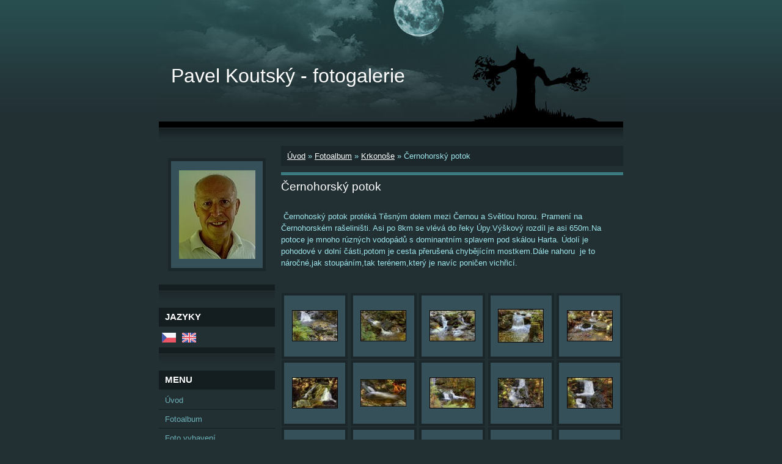

--- FILE ---
content_type: text/html; charset=UTF-8
request_url: https://koutsky.estranky.cz/fotoalbum/krkonose/cernohorsky-potok/
body_size: 9245
content:
<?xml version="1.0" encoding="utf-8"?>
<!DOCTYPE html PUBLIC "-//W3C//DTD XHTML 1.0 Transitional//EN" "http://www.w3.org/TR/xhtml1/DTD/xhtml1-transitional.dtd">
<html lang="cs" xml:lang="cs" xmlns="http://www.w3.org/1999/xhtml" >

      <head>

        <meta http-equiv="content-type" content="text/html; charset=utf-8" />
        <meta name="description" content="" />
        <meta name="keywords" content="" />
        <meta name="robots" content="all,follow" />
        <meta name="author" content="www.koutsky.estranky.cz" />
        <meta name="viewport" content="width=device-width, initial-scale=1.0">
        
        <title>
            Pavel Koutský - fotogalerie - Fotoalbum - Krkonoše - Černohorský potok
        </title>
        <link rel="stylesheet" href="https://s3a.estranky.cz/css/d1000000040.css?nc=469588260" type="text/css" />
<link rel="stylesheet" href="//code.jquery.com/ui/1.12.1/themes/base/jquery-ui.css">
<script src="//code.jquery.com/jquery-1.12.4.js"></script>
<script src="//code.jquery.com/ui/1.12.1/jquery-ui.js"></script>
<script type="text/javascript" src="https://s3c.estranky.cz/js/ui.js?nc=1" id="index_script" ></script>
			<script type="text/javascript">
				dataLayer = [{
					'subscription': 'true',
				}];
			</script>
			
    </head>
    <body class=" contact-active">
        <!-- Wrapping the whole page, may have fixed or fluid width -->
        <div id="whole-page">

            

            <!-- Because of the matter of accessibility (text browsers,
            voice readers) we include a link leading to the page content and
            navigation } you'll probably want to hide them using display: none
            in your stylesheet -->

            <a href="#articles" class="accessibility-links">Jdi na obsah</a>
            <a href="#navigation" class="accessibility-links">Jdi na menu</a>

            <!-- We'll fill the document using horizontal rules thus separating
            the logical chunks of the document apart -->
            <hr />

            

			<!-- block for skyscraper and rectangle  -->
            <div id="sticky-box">
                <div id="sky-scraper-block">
                    
                    
                </div>
            </div>
            <!-- block for skyscraper and rectangle  -->

            <!-- Wrapping the document's visible part -->
            <div id="document">
                <div id="in-document">
                    <!-- Hamburger icon -->
                    <button type="button" class="menu-toggle" onclick="menuToggle()" id="menu-toggle">
                    	<span></span>
                    	<span></span>
                    	<span></span>
                    </button>
                    <!-- header -->
  <div id="header">
     <div class="inner_frame">
        <!-- This construction allows easy image replacement -->
        <h1 class="head-left">
  <a href="https://www.koutsky.estranky.cz/" title="Pavel Koutský - fotogalerie" >Pavel Koutský - fotogalerie</a>
  <span title="Pavel Koutský - fotogalerie">
  </span>
</h1>
        <div id="header-decoration" class="decoration">
        </div>
     </div>
  </div>
<!-- /header -->


                    <!-- Possible clearing elements (more through the document) -->
                    <div id="clear1" class="clear">
                        &nbsp;
                    </div>
                    <hr />

                    <!-- body of the page -->
                    <div id="body">
                        
                        <!-- main page content -->
                        <div id="content">
                            <!-- Breadcrumb navigation -->
<div id="breadcrumb-nav">
  <a href="/">Úvod</a> &raquo; <a href="/fotoalbum/">Fotoalbum</a> &raquo; <a href="/fotoalbum/krkonose/">Krkonoše</a> &raquo; <span>Černohorský potok</span>
</div>
<hr />

                            <div id="photo-album">
  <h2>Černohorský potok</h2>

  <div class="editor-area">
  <p>&nbsp;Černohoský potok protéká Těsným dolem mezi Černou a Světlou horou. Pramení na Černohorském rašeliništi. Asi po 8km se vlévá do řeky Úpy.Výškový rozdíl je asi 650m.Na potoce je mnoho rúzných vodopádů s dominantním splavem&nbsp;pod skálou Harta. Údolí je pohodové v dolní části,potom je cesta přerušená chybějícím mostkem.Dále nahoru&nbsp; je to náročné,jak stoupáním,tak terénem,který je navíc poničen vichřicí.</p>
<p>&nbsp;</p>
  <div id="dir-cont-clear" class="clear">
      &nbsp;
  </div>
</div>

  
  

  <!-- Photos -->
  <div id="photos">
    
    <div class="photo-wrap">
  <div>
    <a href="/fotoalbum/krkonose/cernohorsky-potok/001-_5277-.html"  ax_title="001 _5277 " ax_mwidth="460" ax_mheight="311" ax_rotation="0" ax_width="982" ax_height="663" ax_comment="" ax_prevsrc="/img/mid/2702/001-_5277-.jpg" ax_smallsrc="/img/tiny/2702.jpg" ax_fullsrc="/img/original/2702/001-_5277-.jpg" ax_date="16. 12. 2010 18:12" ax_id="2702" id="photo_2702">
      <img src="/img/tiny/2702.jpg" alt="001 _5277 " width="75" height="51" /></a>
    <br />
  </div>
</div>
<div class="photo-wrap">
  <div>
    <a href="/fotoalbum/krkonose/cernohorsky-potok/002-_5280.html"  ax_title="002 _5280" ax_mwidth="460" ax_mheight="311" ax_rotation="0" ax_width="982" ax_height="663" ax_comment="" ax_prevsrc="/img/mid/2703/002-_5280.jpg" ax_smallsrc="/img/tiny/2703.jpg" ax_fullsrc="/img/original/2703/002-_5280.jpg" ax_date="16. 12. 2010 18:12" ax_id="2703" id="photo_2703">
      <img src="/img/tiny/2703.jpg" alt="002 _5280" width="75" height="51" /></a>
    <br />
  </div>
</div>
<div class="photo-wrap">
  <div>
    <a href="/fotoalbum/krkonose/cernohorsky-potok/003-_5283.html"  ax_title="003 _5283" ax_mwidth="460" ax_mheight="311" ax_rotation="0" ax_width="982" ax_height="663" ax_comment="" ax_prevsrc="/img/mid/2704/003-_5283.jpg" ax_smallsrc="/img/tiny/2704.jpg" ax_fullsrc="/img/original/2704/003-_5283.jpg" ax_date="16. 12. 2010 18:13" ax_id="2704" id="photo_2704">
      <img src="/img/tiny/2704.jpg" alt="003 _5283" width="75" height="51" /></a>
    <br />
  </div>
</div>
<div class="photo-wrap">
  <div>
    <a href="/fotoalbum/krkonose/cernohorsky-potok/004-_5284-.html"  ax_title="004 _5284 " ax_mwidth="460" ax_mheight="338" ax_rotation="0" ax_width="950" ax_height="699" ax_comment="" ax_prevsrc="/img/mid/2705/004-_5284-.jpg" ax_smallsrc="/img/tiny/2705.jpg" ax_fullsrc="/img/original/2705/004-_5284-.jpg" ax_date="16. 12. 2010 18:13" ax_id="2705" id="photo_2705">
      <img src="/img/tiny/2705.jpg" alt="004 _5284 " width="75" height="55" /></a>
    <br />
  </div>
</div>
<div class="photo-wrap">
  <div>
    <a href="/fotoalbum/krkonose/cernohorsky-potok/005_5285.html"  ax_title="005_5285" ax_mwidth="460" ax_mheight="311" ax_rotation="0" ax_width="982" ax_height="663" ax_comment="" ax_prevsrc="/img/mid/2706/005_5285.jpg" ax_smallsrc="/img/tiny/2706.jpg" ax_fullsrc="/img/original/2706/005_5285.jpg" ax_date="16. 12. 2010 18:13" ax_id="2706" id="photo_2706">
      <img src="/img/tiny/2706.jpg" alt="005_5285" width="75" height="51" /></a>
    <br />
  </div>
</div>
<div class="photo-wrap">
  <div>
    <a href="/fotoalbum/krkonose/cernohorsky-potok/006_5286.html"  ax_title="006_5286" ax_mwidth="460" ax_mheight="311" ax_rotation="0" ax_width="982" ax_height="663" ax_comment="" ax_prevsrc="/img/mid/2707/006_5286.jpg" ax_smallsrc="/img/tiny/2707.jpg" ax_fullsrc="/img/original/2707/006_5286.jpg" ax_date="16. 12. 2010 18:13" ax_id="2707" id="photo_2707">
      <img src="/img/tiny/2707.jpg" alt="006_5286" width="75" height="51" /></a>
    <br />
  </div>
</div>
<div class="photo-wrap">
  <div>
    <a href="/fotoalbum/krkonose/cernohorsky-potok/007_5291-.html"  ax_title="007_5291 " ax_mwidth="460" ax_mheight="276" ax_rotation="0" ax_width="1228" ax_height="737" ax_comment="" ax_prevsrc="/img/mid/2708/007_5291-.jpg" ax_smallsrc="/img/tiny/2708.jpg" ax_fullsrc="/img/original/2708/007_5291-.jpg" ax_date="16. 12. 2010 18:14" ax_id="2708" id="photo_2708">
      <img src="/img/tiny/2708.jpg" alt="007_5291 " width="75" height="45" /></a>
    <br />
  </div>
</div>
<div class="photo-wrap">
  <div>
    <a href="/fotoalbum/krkonose/cernohorsky-potok/008_5297.html"  ax_title="008_5297" ax_mwidth="460" ax_mheight="311" ax_rotation="0" ax_width="982" ax_height="663" ax_comment="" ax_prevsrc="/img/mid/2709/008_5297.jpg" ax_smallsrc="/img/tiny/2709.jpg" ax_fullsrc="/img/original/2709/008_5297.jpg" ax_date="16. 12. 2010 18:14" ax_id="2709" id="photo_2709">
      <img src="/img/tiny/2709.jpg" alt="008_5297" width="75" height="51" /></a>
    <br />
  </div>
</div>
<div class="photo-wrap">
  <div>
    <a href="/fotoalbum/krkonose/cernohorsky-potok/009-_5303.html"  ax_title="009 _5303" ax_mwidth="460" ax_mheight="299" ax_rotation="0" ax_width="972" ax_height="631" ax_comment="" ax_prevsrc="/img/mid/2710/009-_5303.jpg" ax_smallsrc="/img/tiny/2710.jpg" ax_fullsrc="/img/original/2710/009-_5303.jpg" ax_date="16. 12. 2010 18:14" ax_id="2710" id="photo_2710">
      <img src="/img/tiny/2710.jpg" alt="009 _5303" width="75" height="49" /></a>
    <br />
  </div>
</div>
<div class="photo-wrap">
  <div>
    <a href="/fotoalbum/krkonose/cernohorsky-potok/010_5306.html"  ax_title="010_5306" ax_mwidth="460" ax_mheight="311" ax_rotation="0" ax_width="982" ax_height="663" ax_comment="" ax_prevsrc="/img/mid/2711/010_5306.jpg" ax_smallsrc="/img/tiny/2711.jpg" ax_fullsrc="/img/original/2711/010_5306.jpg" ax_date="16. 12. 2010 18:14" ax_id="2711" id="photo_2711">
      <img src="/img/tiny/2711.jpg" alt="010_5306" width="75" height="51" /></a>
    <br />
  </div>
</div>
<div class="photo-wrap">
  <div>
    <a href="/fotoalbum/krkonose/cernohorsky-potok/011_5313.html"  ax_title="011_5313" ax_mwidth="460" ax_mheight="271" ax_rotation="0" ax_width="1137" ax_height="670" ax_comment="" ax_prevsrc="/img/mid/2712/011_5313.jpg" ax_smallsrc="/img/tiny/2712.jpg" ax_fullsrc="/img/original/2712/011_5313.jpg" ax_date="16. 12. 2010 18:14" ax_id="2712" id="photo_2712">
      <img src="/img/tiny/2712.jpg" alt="011_5313" width="75" height="44" /></a>
    <br />
  </div>
</div>
<div class="photo-wrap">
  <div>
    <a href="/fotoalbum/krkonose/cernohorsky-potok/012_5320.html"  ax_title="012_5320" ax_mwidth="460" ax_mheight="311" ax_rotation="0" ax_width="982" ax_height="663" ax_comment="" ax_prevsrc="/img/mid/2713/012_5320.jpg" ax_smallsrc="/img/tiny/2713.jpg" ax_fullsrc="/img/original/2713/012_5320.jpg" ax_date="16. 12. 2010 18:15" ax_id="2713" id="photo_2713">
      <img src="/img/tiny/2713.jpg" alt="012_5320" width="75" height="51" /></a>
    <br />
  </div>
</div>
<div class="photo-wrap">
  <div>
    <a href="/fotoalbum/krkonose/cernohorsky-potok/013_5324.html"  ax_title="013_5324" ax_mwidth="460" ax_mheight="311" ax_rotation="0" ax_width="982" ax_height="663" ax_comment="" ax_prevsrc="/img/mid/2714/013_5324.jpg" ax_smallsrc="/img/tiny/2714.jpg" ax_fullsrc="/img/original/2714/013_5324.jpg" ax_date="16. 12. 2010 18:15" ax_id="2714" id="photo_2714">
      <img src="/img/tiny/2714.jpg" alt="013_5324" width="75" height="51" /></a>
    <br />
  </div>
</div>
<div class="photo-wrap">
  <div>
    <a href="/fotoalbum/krkonose/cernohorsky-potok/014_5328.html"  ax_title="014_5328" ax_mwidth="460" ax_mheight="272" ax_rotation="0" ax_width="1106" ax_height="655" ax_comment="" ax_prevsrc="/img/mid/2715/014_5328.jpg" ax_smallsrc="/img/tiny/2715.jpg" ax_fullsrc="/img/original/2715/014_5328.jpg" ax_date="16. 12. 2010 18:15" ax_id="2715" id="photo_2715">
      <img src="/img/tiny/2715.jpg" alt="014_5328" width="75" height="44" /></a>
    <br />
  </div>
</div>
<div class="photo-wrap">
  <div>
    <a href="/fotoalbum/krkonose/cernohorsky-potok/015_5335.html"  ax_title="015_5335" ax_mwidth="460" ax_mheight="311" ax_rotation="0" ax_width="982" ax_height="663" ax_comment="" ax_prevsrc="/img/mid/2716/015_5335.jpg" ax_smallsrc="/img/tiny/2716.jpg" ax_fullsrc="/img/original/2716/015_5335.jpg" ax_date="16. 12. 2010 18:16" ax_id="2716" id="photo_2716">
      <img src="/img/tiny/2716.jpg" alt="015_5335" width="75" height="51" /></a>
    <br />
  </div>
</div>
<div class="photo-wrap">
  <div>
    <a href="/fotoalbum/krkonose/cernohorsky-potok/016_5345.html"  ax_title="016_5345" ax_mwidth="460" ax_mheight="311" ax_rotation="0" ax_width="982" ax_height="663" ax_comment="" ax_prevsrc="/img/mid/2717/016_5345.jpg" ax_smallsrc="/img/tiny/2717.jpg" ax_fullsrc="/img/original/2717/016_5345.jpg" ax_date="16. 12. 2010 18:16" ax_id="2717" id="photo_2717">
      <img src="/img/tiny/2717.jpg" alt="016_5345" width="75" height="51" /></a>
    <br />
  </div>
</div>
<div class="photo-wrap">
  <div>
    <a href="/fotoalbum/krkonose/cernohorsky-potok/017_5353.html"  ax_title="017_5353" ax_mwidth="460" ax_mheight="268" ax_rotation="0" ax_width="1139" ax_height="663" ax_comment="" ax_prevsrc="/img/mid/2718/017_5353.jpg" ax_smallsrc="/img/tiny/2718.jpg" ax_fullsrc="/img/original/2718/017_5353.jpg" ax_date="16. 12. 2010 18:16" ax_id="2718" id="photo_2718">
      <img src="/img/tiny/2718.jpg" alt="017_5353" width="75" height="44" /></a>
    <br />
  </div>
</div>
<div class="photo-wrap">
  <div>
    <a href="/fotoalbum/krkonose/cernohorsky-potok/018_5354.html"  ax_title="018_5354" ax_mwidth="460" ax_mheight="311" ax_rotation="0" ax_width="982" ax_height="663" ax_comment="" ax_prevsrc="/img/mid/2701/018_5354.jpg" ax_smallsrc="/img/tiny/2701.jpg" ax_fullsrc="/img/original/2701/018_5354.jpg" ax_date="16. 12. 2010 18:12" ax_id="2701" id="photo_2701">
      <img src="/img/tiny/2701.jpg" alt="018_5354" width="75" height="51" /></a>
    <br />
  </div>
</div>

    <div class="clear" id="clear_photos">&nbsp;</div>
  </div>
<!-- /Photos -->
  
  <div id="player"></div>
<script type="text/javascript">
  <!--
    var index_ax_texts = {
            loading: "nahrávám ...",
            previous: "předchozí",
            next: "následující",
            resizeEnlarge: "zvětšit",
            resizeReduce: "zmenšit",
            close: "zavřít",
            slideshow: "spustit slideshow",
            stop: "zastavit",
            preloading: "nahrávám další fotografii",
            preloaded: "další fotografie nahrána",
            panelInfo: "více informací",
            panelPin: "špendlík",
            panelPinTitleToPin: "přichytit panel",
            panelPinTitleToFree: "uvolnit panel",
            panelCrumbs: "Ve složce:",
            panelUrl: "URL fotky:",
            panelDate: "Fotografie nahrána:",
            panelRes: "Rozlišení fotografie:",
            panelToHelp: "nápověda",
            panelToInfo: "&laquo; zpět",
            panelHelpMouse: "Kolečko myši, &larr;, &rarr;",
            panelHelpMouseText: "- posouvá k předchozí nebo následující",
            panelHelpEsc: "Esc",
            panelHelpEscText1: "- ukončí prohlížení",
            panelHelpEscText2: "- při zvětšení vás vrátí zpět",
            panelHelpEscText3: "- zastaví slideshow",
            panelHelpHomeEnd: "Home, End",
            panelHelpHomeEndText: "- skok k první (poslední)",
            panelHelpZoomText: "- zobrazí (schová) originální velikost",
            panelHelpWindowText: "- celá obrazovka",
            panelHelpSlideshowText: "- ovládá slideshow (start, pauza)",
            helpManyClick: "Víte, že můžete pro přechod mezi fotografiemi využít šipky na klávesnici nebo kolečko myši?",
            helpProtection: "Tato fotografie je chráněná autorskými právy.",

        Dirpath : "<a href=\"/fotoalbum/\">Fotoalbum</a> &raquo; <a href=\"/fotoalbum/krkonose/\">Krkonoše</a> &raquo; <span>Černohorský potok</span>",
        showToolbar : "0"
    };
    if (typeof index_ajax_init == 'function') {
        index_ajax_init(2);
    }
  //-->
</script>

  <!-- Comments -->
  <div id="block-comments">
    <h2 id="comments">Komentáře</h2>
    
    <form action="#block-comments" id="comments-form" method="post">
  
  <fieldset>
    <input name="iid" type="hidden" value="106" />
    <input name="replyiid" type="hidden" value="0" />
    <input name="itype" type="hidden" value="dir" />
    <input name="a" type="hidden" value="c_add" />
    <legend><span>
      Přidat komentář
    </span></legend>
    <dl>
      <dt>
        <label for="c_k_name">
          Jméno:
        </label>
      </dt>
      <dd>
        <input name="c_name" type="text" id="c_name" value="" maxlength="128" />
      </dd>
      <dt>
        <label for="c_title">
          Nadpis:
        </label>
      </dt>
      <dd>
        <input name="c_title" id="c_title" type="text" value="" maxlength="128" />
      </dd>
      <dt>
        <label for="c_txt">
          Text:
        </label>
      </dt>
      <dd>
        <textarea name="c_txt" id="c_txt" cols="20" rows="6"></textarea>
      </dd>
      <dt id="validation-dt"></dt>
<dd>
  <div class="recaptchaContainer">
    <script src='https://www.google.com/recaptcha/api.js'></script>
    <div class="g-recaptcha" data-sitekey="6LdL6CIUAAAAABGyXTtfkAbCtOGvNqG2op3aZcsY"></div>
  </div>
</dd>

    </dl>
    <span class="clButton">
      <input type="submit" value="Odeslat" class="submit" />
    </span>
  </fieldset>
</form>
<script type="text/javascript">
  <!--
    commentInit();
  //-->
</script>
  
    <h3>Přehled komentářů</h3>
    <div class="comment  level0">
  <div class="comment-headline">
    <h3>Černohorský potok</h3>
    (<span>Liba</span>, <b>19. 4. 2013</b> <i>21:47</i>)
  </div>
  <div class="comment-text">
    <p>
      Znám tuto stezku už 20 let a přesto je pokaždé jiná. Podzim je tam úžasný. 
    </p>
  </div>
  <div class="comment-answer">
    <p>
      <a href="#comments-form" onclick="commentReply('Re: Černohorský potok', 775)">Odpovědět</a>
    </p>
  </div>
</div>
<div class="comment  level0">
  <div class="comment-headline">
    <h3>Pohádka</h3>
    (<span>Jarda</span>, <b>19. 10. 2010</b> <i>11:44</i>)
  </div>
  <div class="comment-text">
    <p>
      Pavle to je jako z pohádky. Je děsná škoda, že spousta lidí, tak jako většinou i já, to v reálu takhle nedokáže vidět.<br />
Zdravím Jarda
    </p>
  </div>
  <div class="comment-answer">
    <p>
      <a href="#comments-form" onclick="commentReply('Re: Pohádka', 74)">Odpovědět</a>
    </p>
  </div>
</div>
<div class="comment  level0">
  <div class="comment-headline">
    <h3>Nádherné fotky</h3>
    (<span>Jenda B.</span>, <b>17. 10. 2010</b> <i>18:15</i>)
  </div>
  <div class="comment-text">
    <p>
      Moc se mě líbí Tvé fotky, úplně se zdá jak ta voda protéká tím údolím.
    </p>
  </div>
  <div class="comment-answer">
    <p>
      <a href="#comments-form" onclick="commentReply('Re: Nádherné fotky', 73)">Odpovědět</a>
    </p>
  </div>
</div>
<div class="comment  level0">
  <div class="comment-headline">
    <h3>No comment...</h3>
    (<span>Karel + Mirka</span>, <b>17. 10. 2010</b> <i>17:39</i>)
  </div>
  <div class="comment-text">
    <p>
      Když se sejde krásný podzim a krásné místo,tak je to paráda.Když se k tomu přidají šikovné ruce a oko fotografa,pak vzniká nádhera,kterou není třeba komentovat.Tady se to stalo...Díky za krásné a potěšující fotografie.
    </p>
  </div>
  <div class="comment-answer">
    <p>
      <a href="#comments-form" onclick="commentReply('Re: No comment...', 72)">Odpovědět</a>
    </p>
  </div>
</div>
<div class="comment  level0">
  <div class="comment-headline">
    <h3>teče voda teče...</h3>
    (<span>Josef V</span>, <b>17. 10. 2010</b> <i>12:07</i>)
  </div>
  <div class="comment-text">
    <p>
      Zdravím..je to parádní ,je vždy velmi zajímavé kouknout na Tvé fotografie,je to poučné a zajímavé a krásné...dík
    </p>
  </div>
  <div class="comment-answer">
    <p>
      <a href="#comments-form" onclick="commentReply('Re: teče voda teče...', 71)">Odpovědět</a>
    </p>
  </div>
</div>
<div class="comment  level0">
  <div class="comment-headline">
    <h3>novinky</h3>
    (<span>dyfur</span>, <b>17. 10. 2010</b> <i>1:14</i>)
  </div>
  <div class="comment-text">
    <p>
      ...ako obvykle vysoký štandard,rád som Pavle zasa <br />
sa stavil.  Karol
    </p>
  </div>
  <div class="comment-answer">
    <p>
      <a href="#comments-form" onclick="commentReply('Re: novinky', 70)">Odpovědět</a>
    </p>
  </div>
</div>

  
    
  </div>
<!-- /Comments -->

</div>  
                        </div>
                        <!-- /main page content -->

                        <div id="nav-column">

                            <div class="column">
                                <div class="inner-column inner_frame">
                                    <!-- Portrait -->
  <div id="portrait" class="section">
    <h2>Portrét
      <span id="nav-portrait" class="portrait">
      </span></h2>
    <div class="inner_frame">
      <a href="/">
        <img src="/img/portrait.1.1289092128.jpg" width="125" height="145" alt="Portrét" /></a>
    </div>
  </div>
<!-- /Portrait -->
<hr />

                                    <!-- Languages -->
  <div id="languages" class="section">
    <h2>Jazyky
      <span id="nav-languages" class="decoration"></span>
    </h2>
    <div class="inner_frame">
      <a href="/"><img src="//www006.estranky.cz/resources/estranky.cz/global/img/flags/cz.png" alt = "Čeština"  /></a><a href="/en/"><img src="//www006.estranky.cz/resources/estranky.cz/global/img/flags/en.png" alt = "English"  /></a>
    </div>
  </div>
<!-- /Languages -->
<hr />

                                    
                                </div>
                            </div>

                            <!-- Such navigation allows both horizontal and vertical rendering -->
<div id="navigation">
    <div class="inner_frame">
        <h2>Menu
            <span id="nav-decoration" class="decoration"></span>
        </h2>
        <nav>
            <menu class="menu-type-standard">
                <li class="">
  <a href="/">Úvod</a>
     
</li>
<li class="">
  <a href="/fotoalbum/">Fotoalbum</a>
     
</li>
<li class="">
  <a href="/clanky/foto-vybaveni.html">Foto vybavení</a>
     
</li>
<li class="">
  <a href="/clanky/kniha-navstev.html">Kniha návštěv</a>
     
</li>
<li class="">
  <a href="/clanky/kontakt/">Kontakt</a>
     
</li>

            </menu>
        </nav>
        <div id="clear6" class="clear">
          &nbsp;
        </div>
    </div>
</div>
<!-- menu ending -->

                            
                            

                            <div id="clear2" class="clear">
                                &nbsp;
                            </div>
                            <hr />

                            <!-- Side column left/right -->
                            <div class="column">

                                <!-- Inner column -->
                                <div class="inner_frame inner-column">
                                    <!-- Photo album -->
  <div id="photo-album-nav" class="section">
    <h2>Fotoalbum
      <span id="photo-album-decoration" class="decoration">
      </span></h2>
    <div class="inner_frame">
      <ul>
        <li class="first ">
  <a href="/fotoalbum/akce/">
    Akce</a></li>
<li class="">
  <a href="/fotoalbum/beskydy/">
    Beskydy</a></li>
<li class="">
  <a href="/fotoalbum/bohdanecske-rybniky/">
    Bohdanečské rybníky</a></li>
<li class="">
  <a href="/fotoalbum/ceske-svycarsko/">
    České Švýcarsko</a></li>
<li class="">
  <a href="/fotoalbum/cesky-raj/">
    Český ráj</a></li>
<li class="">
  <a href="/fotoalbum/chorvatsko/">
    Chorvatsko</a></li>
<li class="">
  <a href="/fotoalbum/hermanuv-mestec-zamecky-park/">
    Heřmanův Městec,zámecký park</a></li>
<li class="">
  <a href="/fotoalbum/hostyn-a-okoli/">
    Hostýn a okolí</a></li>
<li class="">
  <a href="/fotoalbum/jeseniky/">
    Jeseníky</a></li>
<li class="">
  <a href="/fotoalbum/jiraskuv-kraj/">
    Jiráskův kraj</a></li>
<li class="">
  <a href="/fotoalbum/jizerske-hory/">
    Jizerské hory</a></li>
<li class="">
  <a href="/fotoalbum/kocici--hradek/">
    Kočičí  hrádek</a></li>
<li class="">
  <a href="/fotoalbum/korsika/">
    Korsika</a></li>
<li class="">
  <a href="/fotoalbum/krkonose/">
    Krkonoše</a></li>
<li class="">
  <a href="/fotoalbum/kundratice--jested-a-okoli/">
    Kundratice, Ještěd a okolí</a></li>
<li class="">
  <a href="/fotoalbum/kvety/">
    Květy</a></li>
<li class="">
  <a href="/fotoalbum/les-kralovstvi/">
    Les Království</a></li>
<li class="">
  <a href="/fotoalbum/lichnice/">
    Lichnice</a></li>
<li class="">
  <a href="/fotoalbum/lide/">
    Lidé</a></li>
<li class="">
  <a href="/fotoalbum/makro/">
    makro</a></li>
<li class="">
  <a href="/fotoalbum/nemecko/">
    Německo</a></li>
<li class="">
  <a href="/fotoalbum/norsko-ledovce-a-vodopady/">
    Norsko-ledovce a vodopády</a></li>
<li class="">
  <a href="/fotoalbum/nove-foto/">
    Nové foto</a></li>
<li class="">
  <a href="/fotoalbum/panorama/">
    panorama</a></li>
<li class="">
  <a href="/fotoalbum/pardubice/">
    Pardubice</a></li>
<li class="">
  <a href="/fotoalbum/parizov/">
    Pařížov</a></li>
<li class="">
  <a href="/fotoalbum/plazi/">
    Plazi</a></li>
<li class="">
  <a href="/fotoalbum/ptaci/">
    Ptáci</a></li>
<li class="">
  <a href="/fotoalbum/rakousko/">
    Rakousko</a></li>
<li class="">
  <a href="/fotoalbum/sardinie/">
    Sardinie</a></li>
<li class="">
  <a href="/fotoalbum/savci/">
    Savci</a></li>
<li class="">
  <a href="/fotoalbum/slovensko/">
    Slovensko</a></li>
<li class="">
  <a href="/fotoalbum/slovinsko/">
    Slovinsko</a></li>
<li class="">
  <a href="/fotoalbum/stachelberg--rozhl.-eliska/">
    Stachelberg, rozhl. Eliška</a></li>
<li class="">
  <a href="/fotoalbum/stolove-hory/">
    Stolové hory</a></li>
<li class="">
  <a href="/fotoalbum/sumava/">
    Šumava</a></li>
<li class="">
  <a href="/fotoalbum/svaty-kopecek/">
    Svatý Kopeček</a></li>
<li class="">
  <a href="/fotoalbum/svycarsko---wallis/">
    Švýcarsko - Wallis</a></li>
<li class="">
  <a href="/fotoalbum/toulky-prirodou/">
    Toulky přírodou</a></li>
<li class="">
  <a href="/fotoalbum/trebon-a-okoli/">
    Třeboň a okolí</a></li>
<li class="">
  <a href="/fotoalbum/udoli-doubravy/">
    údolí Doubravy</a></li>
<li class="">
  <a href="/fotoalbum/vanocni-prani/">
    Vánoční přání</a></li>
<li class="">
  <a href="/fotoalbum/zelena-hora/">
    Zelená hora</a></li>
<li class="">
  <a href="/fotoalbum/zoo-dvur-kralove-n-l/">
    ZOO Dvůr Králové n L</a></li>
<li class="">
  <a href="/fotoalbum/zoo-liberec/">
    ZOO Liberec</a></li>
<li class="">
  <a href="/fotoalbum/zoo-praha/">
    ZOO Praha</a></li>
<li class="last ">
  <a href="/fotoalbum/zoo-zlin---lesna/">
    ZOO Zlín - Lešná</a></li>

      </ul>
    </div>
  </div>
<!-- /Photo album -->
<hr />

                                    <!-- Last photo -->
  <div id="last-photo" class="section">
    <h2>Poslední fotografie
      <span id="last-photo-decoration" class="decoration">
      </span></h2>
    <div class="inner_frame">
      <div class="wrap-of-wrap">
        <div class="wrap-of-photo">
          <a href="/fotoalbum/kvety/krvokvet/">
            <img src="/img/tiny/9818.jpg" alt="Krvokvět (Scadoxus multiflorus) 00250.1.jpg" width="75" height="52" /></a>
        </div>
      </div>
      <span>
        <a href="/fotoalbum/kvety/krvokvet/">Krvokvět</a>
      </span>
    </div>
  </div>
<!-- /Last photo -->
<hr />

                                    
                                    
                                    <!-- Contact -->
  <div id="contact-nav" class="section">
    <h2>Kontakt
      <span id="contact-nav-decoration" class="decoration">
      </span></h2>
    <div class="inner_frame">
      <address>
        <p class="contact_name"></p>
      </address>
    </div>
  </div>
<!-- /Contact -->

                                    
                                    <!-- Own code -->
  <div class="section own-code-nav">
    <h2>Toplist
      <span class="decoration own-code-nav">
      </span></h2>
    <div class="inner_frame">
      <center><a href="https://www.toplist.cz/stat/741646"><script language="JavaScript" type="text/javascript">
                      <!--
                        document.write ('<img src="https://toplist.cz/count.asp?id=741646&logo=mc&http='+escape(document.referrer)+'&wi='+escape(window.screen.width)+'&he='+escape(window.screen.height)+'&cd='+escape(window.screen.colorDepth)+'&t='+escape(document.title)+'" width="88" height="60" border=0 alt="TOPlist" />');
                      //--></script><noscript><img src="https://toplist.cz/count.asp?id=741646&logo=mc" border="0" alt="TOPlist" width="88" height="60" /></noscript></a></center>                                                                          
    </div>
  </div>
<!-- /Own code -->
<hr />

                                    
                                    <!-- Favorite links -->
  <div id="links" class="section">
    <h2>Oblíbené odkazy
        <span id="links-decoration" class="decoration">
        </span></h2>
    <div class="inner_frame">
      <ul>
        <li class="first ">
  <a href="http://fotokrkonose.wz.cz/" title="">
  Pavel Taclík</a></li><li class="">
  <a href="http://pocasi.idnes.cz/" title="">
  Počasí</a></li><li class="">
  <a href="http://www.fotojira.cz/index.html" title="">
  Karel Jíra</a></li><li class="">
  <a href="http://www.svetfotek.net" title="">
  Fotogalerie Svět fotek</a></li><li class="">
  <a href="http://turistickyatlas.cz/vse/misto/6416_zoo-dvur-kralove.html" title="">
  ZOO Dvůr Králové n.L.</a></li><li class="">
  <a href="http://pettys-foto.webnode.cz/" title="">
  Petr Podroužek</a></li><li class="">
  <a href="http://www.vasicek-v.cz/" title="Fotolovy">
  http://www.vasicek-v.cz/</a></li><li class="">
  <a href="http://www.region-ceskesvycarsko.cz/" title="">
  České Švýcarsko</a></li><li class="last ">
  <a href="http://www.region-krkonose.cz/fotogalerie/" title="">
  Krkonoše</a></li>
      </ul>
    </div>
  </div>
<!-- /Favorite links -->
<hr />

                                    <!-- Search -->
  <div id="search" class="section">
    <h2>Vyhledávání
      <span id="search-decoration" class="decoration">
      </span></h2>
    <div class="inner_frame">
      <form action="https://katalog.estranky.cz/" method="post">
        <fieldset>
          <input type="hidden" id="uid" name="uid" value="438527" />
          <input name="key" id="key" />
          <br />
          <span class="clButton">
            <input type="submit" id="sendsearch" value="Vyhledat" />
          </span>
        </fieldset>
      </form>
    </div>
  </div>
<!-- /Search -->
<hr />

                                    <!-- Archive -->
  <div id="calendar" class="section">
    <h2>Archiv
      <span id="archive-decoration" class="decoration">
      </span></h2>
    <div class="inner_frame">
      <!-- Keeping in mind people with disabilities (summary, caption) as well as worshipers of semantic web -->
      <table summary="Tabulka představuje kalendář, sloužící k listování podle data.">
        <!-- You should hide caption using CSS -->
        <caption>
          Kalendář
        </caption>
        <tbody>
  <tr id="archive-small">
    <td class="archive-nav-l"><a href="/archiv/m/2025/03/01/">&lt;&lt;</a></td>
    <td colspan="5" class="archive-nav-c">duben / 2025</td>
    <td class="archive-nav-r">&gt;&gt;</td>
  </tr>
</tbody>

      </table>
    </div>
  </div>
<!-- /Archive -->
<hr />

                                    
                                    <!-- Stats -->
  <div id="stats" class="section">
    <h2>Statistiky
      <span id="stats-decoration" class="decoration">
      </span></h2>
    <div class="inner_frame">
      <!-- Keeping in mind people with disabilities (summary, caption) as well as worshipers of semantic web -->
      <table summary="Statistiky">

        <tfoot>
          <tr>
            <th scope="row">Online:</th>
            <td>16</td>
          </tr>
        </tfoot>

        <tbody>
          <tr>
            <th scope="row">Celkem:</th>
            <td>1727330</td>
          </tr>
          <tr>
            <th scope="row">Měsíc:</th>
            <td>16819</td>
          </tr>
          <tr>
            <th scope="row">Den:</th>
            <td>420</td>
          </tr>
        </tbody>
      </table>
    </div>
  </div>
<!-- Stats -->
<hr />
                                </div>
                                <!-- /Inner column -->

                                <div id="clear4" class="clear">
                                    &nbsp;
                                </div>

                            </div>
                            <!-- end of first column -->
                        </div>

                        <div id="clear3" class="clear">
                            &nbsp;
                        </div>
                        <hr />

                        <div id="decoration1" class="decoration">
                        </div>
                        <div id="decoration2" class="decoration">
                        </div>
                        <!-- /Meant for additional graphics inside the body of the page -->
                    </div>
                    <!-- /body -->

                    <div id="clear5" class="clear">
                        &nbsp;
                    </div>

                    <hr />

                                    <!-- Footer -->
                <div id="footer">
                    <div class="inner_frame">
                        <p>
                            &copy; 2025 eStránky.cz <span class="hide">|</span> <a class="promolink promolink-paid" href="//www.estranky.cz/" title="Tvorba webových stránek zdarma, jednoduše a do 5 minut."><strong>Tvorba webových stránek</strong></a> 
                            
                            
                            
                            
                            
                            
                        </p>
                        
                        
                    </div>
                </div>
                <!-- /Footer -->


                    <div id="clear7" class="clear">
                        &nbsp;
                    </div>

                    <div id="decoration3" class="decoration">
                    </div>
                    <div id="decoration4" class="decoration">
                    </div>
                    <!-- /Meant for additional graphics inside the document -->

                </div>
            </div>

            <div id="decoration5" class="decoration">
            </div>
            <div id="decoration6" class="decoration">
            </div>
            <!-- /Meant for additional graphics inside the page -->

            
            <!-- block for board position-->
        </div>
        <!-- NO GEMIUS -->
    </body>
</html>

--- FILE ---
content_type: text/html; charset=utf-8
request_url: https://www.google.com/recaptcha/api2/anchor?ar=1&k=6LdL6CIUAAAAABGyXTtfkAbCtOGvNqG2op3aZcsY&co=aHR0cHM6Ly9rb3V0c2t5LmVzdHJhbmt5LmN6OjQ0Mw..&hl=en&v=PoyoqOPhxBO7pBk68S4YbpHZ&size=normal&anchor-ms=20000&execute-ms=30000&cb=9rfui7oo3n7t
body_size: 49402
content:
<!DOCTYPE HTML><html dir="ltr" lang="en"><head><meta http-equiv="Content-Type" content="text/html; charset=UTF-8">
<meta http-equiv="X-UA-Compatible" content="IE=edge">
<title>reCAPTCHA</title>
<style type="text/css">
/* cyrillic-ext */
@font-face {
  font-family: 'Roboto';
  font-style: normal;
  font-weight: 400;
  font-stretch: 100%;
  src: url(//fonts.gstatic.com/s/roboto/v48/KFO7CnqEu92Fr1ME7kSn66aGLdTylUAMa3GUBHMdazTgWw.woff2) format('woff2');
  unicode-range: U+0460-052F, U+1C80-1C8A, U+20B4, U+2DE0-2DFF, U+A640-A69F, U+FE2E-FE2F;
}
/* cyrillic */
@font-face {
  font-family: 'Roboto';
  font-style: normal;
  font-weight: 400;
  font-stretch: 100%;
  src: url(//fonts.gstatic.com/s/roboto/v48/KFO7CnqEu92Fr1ME7kSn66aGLdTylUAMa3iUBHMdazTgWw.woff2) format('woff2');
  unicode-range: U+0301, U+0400-045F, U+0490-0491, U+04B0-04B1, U+2116;
}
/* greek-ext */
@font-face {
  font-family: 'Roboto';
  font-style: normal;
  font-weight: 400;
  font-stretch: 100%;
  src: url(//fonts.gstatic.com/s/roboto/v48/KFO7CnqEu92Fr1ME7kSn66aGLdTylUAMa3CUBHMdazTgWw.woff2) format('woff2');
  unicode-range: U+1F00-1FFF;
}
/* greek */
@font-face {
  font-family: 'Roboto';
  font-style: normal;
  font-weight: 400;
  font-stretch: 100%;
  src: url(//fonts.gstatic.com/s/roboto/v48/KFO7CnqEu92Fr1ME7kSn66aGLdTylUAMa3-UBHMdazTgWw.woff2) format('woff2');
  unicode-range: U+0370-0377, U+037A-037F, U+0384-038A, U+038C, U+038E-03A1, U+03A3-03FF;
}
/* math */
@font-face {
  font-family: 'Roboto';
  font-style: normal;
  font-weight: 400;
  font-stretch: 100%;
  src: url(//fonts.gstatic.com/s/roboto/v48/KFO7CnqEu92Fr1ME7kSn66aGLdTylUAMawCUBHMdazTgWw.woff2) format('woff2');
  unicode-range: U+0302-0303, U+0305, U+0307-0308, U+0310, U+0312, U+0315, U+031A, U+0326-0327, U+032C, U+032F-0330, U+0332-0333, U+0338, U+033A, U+0346, U+034D, U+0391-03A1, U+03A3-03A9, U+03B1-03C9, U+03D1, U+03D5-03D6, U+03F0-03F1, U+03F4-03F5, U+2016-2017, U+2034-2038, U+203C, U+2040, U+2043, U+2047, U+2050, U+2057, U+205F, U+2070-2071, U+2074-208E, U+2090-209C, U+20D0-20DC, U+20E1, U+20E5-20EF, U+2100-2112, U+2114-2115, U+2117-2121, U+2123-214F, U+2190, U+2192, U+2194-21AE, U+21B0-21E5, U+21F1-21F2, U+21F4-2211, U+2213-2214, U+2216-22FF, U+2308-230B, U+2310, U+2319, U+231C-2321, U+2336-237A, U+237C, U+2395, U+239B-23B7, U+23D0, U+23DC-23E1, U+2474-2475, U+25AF, U+25B3, U+25B7, U+25BD, U+25C1, U+25CA, U+25CC, U+25FB, U+266D-266F, U+27C0-27FF, U+2900-2AFF, U+2B0E-2B11, U+2B30-2B4C, U+2BFE, U+3030, U+FF5B, U+FF5D, U+1D400-1D7FF, U+1EE00-1EEFF;
}
/* symbols */
@font-face {
  font-family: 'Roboto';
  font-style: normal;
  font-weight: 400;
  font-stretch: 100%;
  src: url(//fonts.gstatic.com/s/roboto/v48/KFO7CnqEu92Fr1ME7kSn66aGLdTylUAMaxKUBHMdazTgWw.woff2) format('woff2');
  unicode-range: U+0001-000C, U+000E-001F, U+007F-009F, U+20DD-20E0, U+20E2-20E4, U+2150-218F, U+2190, U+2192, U+2194-2199, U+21AF, U+21E6-21F0, U+21F3, U+2218-2219, U+2299, U+22C4-22C6, U+2300-243F, U+2440-244A, U+2460-24FF, U+25A0-27BF, U+2800-28FF, U+2921-2922, U+2981, U+29BF, U+29EB, U+2B00-2BFF, U+4DC0-4DFF, U+FFF9-FFFB, U+10140-1018E, U+10190-1019C, U+101A0, U+101D0-101FD, U+102E0-102FB, U+10E60-10E7E, U+1D2C0-1D2D3, U+1D2E0-1D37F, U+1F000-1F0FF, U+1F100-1F1AD, U+1F1E6-1F1FF, U+1F30D-1F30F, U+1F315, U+1F31C, U+1F31E, U+1F320-1F32C, U+1F336, U+1F378, U+1F37D, U+1F382, U+1F393-1F39F, U+1F3A7-1F3A8, U+1F3AC-1F3AF, U+1F3C2, U+1F3C4-1F3C6, U+1F3CA-1F3CE, U+1F3D4-1F3E0, U+1F3ED, U+1F3F1-1F3F3, U+1F3F5-1F3F7, U+1F408, U+1F415, U+1F41F, U+1F426, U+1F43F, U+1F441-1F442, U+1F444, U+1F446-1F449, U+1F44C-1F44E, U+1F453, U+1F46A, U+1F47D, U+1F4A3, U+1F4B0, U+1F4B3, U+1F4B9, U+1F4BB, U+1F4BF, U+1F4C8-1F4CB, U+1F4D6, U+1F4DA, U+1F4DF, U+1F4E3-1F4E6, U+1F4EA-1F4ED, U+1F4F7, U+1F4F9-1F4FB, U+1F4FD-1F4FE, U+1F503, U+1F507-1F50B, U+1F50D, U+1F512-1F513, U+1F53E-1F54A, U+1F54F-1F5FA, U+1F610, U+1F650-1F67F, U+1F687, U+1F68D, U+1F691, U+1F694, U+1F698, U+1F6AD, U+1F6B2, U+1F6B9-1F6BA, U+1F6BC, U+1F6C6-1F6CF, U+1F6D3-1F6D7, U+1F6E0-1F6EA, U+1F6F0-1F6F3, U+1F6F7-1F6FC, U+1F700-1F7FF, U+1F800-1F80B, U+1F810-1F847, U+1F850-1F859, U+1F860-1F887, U+1F890-1F8AD, U+1F8B0-1F8BB, U+1F8C0-1F8C1, U+1F900-1F90B, U+1F93B, U+1F946, U+1F984, U+1F996, U+1F9E9, U+1FA00-1FA6F, U+1FA70-1FA7C, U+1FA80-1FA89, U+1FA8F-1FAC6, U+1FACE-1FADC, U+1FADF-1FAE9, U+1FAF0-1FAF8, U+1FB00-1FBFF;
}
/* vietnamese */
@font-face {
  font-family: 'Roboto';
  font-style: normal;
  font-weight: 400;
  font-stretch: 100%;
  src: url(//fonts.gstatic.com/s/roboto/v48/KFO7CnqEu92Fr1ME7kSn66aGLdTylUAMa3OUBHMdazTgWw.woff2) format('woff2');
  unicode-range: U+0102-0103, U+0110-0111, U+0128-0129, U+0168-0169, U+01A0-01A1, U+01AF-01B0, U+0300-0301, U+0303-0304, U+0308-0309, U+0323, U+0329, U+1EA0-1EF9, U+20AB;
}
/* latin-ext */
@font-face {
  font-family: 'Roboto';
  font-style: normal;
  font-weight: 400;
  font-stretch: 100%;
  src: url(//fonts.gstatic.com/s/roboto/v48/KFO7CnqEu92Fr1ME7kSn66aGLdTylUAMa3KUBHMdazTgWw.woff2) format('woff2');
  unicode-range: U+0100-02BA, U+02BD-02C5, U+02C7-02CC, U+02CE-02D7, U+02DD-02FF, U+0304, U+0308, U+0329, U+1D00-1DBF, U+1E00-1E9F, U+1EF2-1EFF, U+2020, U+20A0-20AB, U+20AD-20C0, U+2113, U+2C60-2C7F, U+A720-A7FF;
}
/* latin */
@font-face {
  font-family: 'Roboto';
  font-style: normal;
  font-weight: 400;
  font-stretch: 100%;
  src: url(//fonts.gstatic.com/s/roboto/v48/KFO7CnqEu92Fr1ME7kSn66aGLdTylUAMa3yUBHMdazQ.woff2) format('woff2');
  unicode-range: U+0000-00FF, U+0131, U+0152-0153, U+02BB-02BC, U+02C6, U+02DA, U+02DC, U+0304, U+0308, U+0329, U+2000-206F, U+20AC, U+2122, U+2191, U+2193, U+2212, U+2215, U+FEFF, U+FFFD;
}
/* cyrillic-ext */
@font-face {
  font-family: 'Roboto';
  font-style: normal;
  font-weight: 500;
  font-stretch: 100%;
  src: url(//fonts.gstatic.com/s/roboto/v48/KFO7CnqEu92Fr1ME7kSn66aGLdTylUAMa3GUBHMdazTgWw.woff2) format('woff2');
  unicode-range: U+0460-052F, U+1C80-1C8A, U+20B4, U+2DE0-2DFF, U+A640-A69F, U+FE2E-FE2F;
}
/* cyrillic */
@font-face {
  font-family: 'Roboto';
  font-style: normal;
  font-weight: 500;
  font-stretch: 100%;
  src: url(//fonts.gstatic.com/s/roboto/v48/KFO7CnqEu92Fr1ME7kSn66aGLdTylUAMa3iUBHMdazTgWw.woff2) format('woff2');
  unicode-range: U+0301, U+0400-045F, U+0490-0491, U+04B0-04B1, U+2116;
}
/* greek-ext */
@font-face {
  font-family: 'Roboto';
  font-style: normal;
  font-weight: 500;
  font-stretch: 100%;
  src: url(//fonts.gstatic.com/s/roboto/v48/KFO7CnqEu92Fr1ME7kSn66aGLdTylUAMa3CUBHMdazTgWw.woff2) format('woff2');
  unicode-range: U+1F00-1FFF;
}
/* greek */
@font-face {
  font-family: 'Roboto';
  font-style: normal;
  font-weight: 500;
  font-stretch: 100%;
  src: url(//fonts.gstatic.com/s/roboto/v48/KFO7CnqEu92Fr1ME7kSn66aGLdTylUAMa3-UBHMdazTgWw.woff2) format('woff2');
  unicode-range: U+0370-0377, U+037A-037F, U+0384-038A, U+038C, U+038E-03A1, U+03A3-03FF;
}
/* math */
@font-face {
  font-family: 'Roboto';
  font-style: normal;
  font-weight: 500;
  font-stretch: 100%;
  src: url(//fonts.gstatic.com/s/roboto/v48/KFO7CnqEu92Fr1ME7kSn66aGLdTylUAMawCUBHMdazTgWw.woff2) format('woff2');
  unicode-range: U+0302-0303, U+0305, U+0307-0308, U+0310, U+0312, U+0315, U+031A, U+0326-0327, U+032C, U+032F-0330, U+0332-0333, U+0338, U+033A, U+0346, U+034D, U+0391-03A1, U+03A3-03A9, U+03B1-03C9, U+03D1, U+03D5-03D6, U+03F0-03F1, U+03F4-03F5, U+2016-2017, U+2034-2038, U+203C, U+2040, U+2043, U+2047, U+2050, U+2057, U+205F, U+2070-2071, U+2074-208E, U+2090-209C, U+20D0-20DC, U+20E1, U+20E5-20EF, U+2100-2112, U+2114-2115, U+2117-2121, U+2123-214F, U+2190, U+2192, U+2194-21AE, U+21B0-21E5, U+21F1-21F2, U+21F4-2211, U+2213-2214, U+2216-22FF, U+2308-230B, U+2310, U+2319, U+231C-2321, U+2336-237A, U+237C, U+2395, U+239B-23B7, U+23D0, U+23DC-23E1, U+2474-2475, U+25AF, U+25B3, U+25B7, U+25BD, U+25C1, U+25CA, U+25CC, U+25FB, U+266D-266F, U+27C0-27FF, U+2900-2AFF, U+2B0E-2B11, U+2B30-2B4C, U+2BFE, U+3030, U+FF5B, U+FF5D, U+1D400-1D7FF, U+1EE00-1EEFF;
}
/* symbols */
@font-face {
  font-family: 'Roboto';
  font-style: normal;
  font-weight: 500;
  font-stretch: 100%;
  src: url(//fonts.gstatic.com/s/roboto/v48/KFO7CnqEu92Fr1ME7kSn66aGLdTylUAMaxKUBHMdazTgWw.woff2) format('woff2');
  unicode-range: U+0001-000C, U+000E-001F, U+007F-009F, U+20DD-20E0, U+20E2-20E4, U+2150-218F, U+2190, U+2192, U+2194-2199, U+21AF, U+21E6-21F0, U+21F3, U+2218-2219, U+2299, U+22C4-22C6, U+2300-243F, U+2440-244A, U+2460-24FF, U+25A0-27BF, U+2800-28FF, U+2921-2922, U+2981, U+29BF, U+29EB, U+2B00-2BFF, U+4DC0-4DFF, U+FFF9-FFFB, U+10140-1018E, U+10190-1019C, U+101A0, U+101D0-101FD, U+102E0-102FB, U+10E60-10E7E, U+1D2C0-1D2D3, U+1D2E0-1D37F, U+1F000-1F0FF, U+1F100-1F1AD, U+1F1E6-1F1FF, U+1F30D-1F30F, U+1F315, U+1F31C, U+1F31E, U+1F320-1F32C, U+1F336, U+1F378, U+1F37D, U+1F382, U+1F393-1F39F, U+1F3A7-1F3A8, U+1F3AC-1F3AF, U+1F3C2, U+1F3C4-1F3C6, U+1F3CA-1F3CE, U+1F3D4-1F3E0, U+1F3ED, U+1F3F1-1F3F3, U+1F3F5-1F3F7, U+1F408, U+1F415, U+1F41F, U+1F426, U+1F43F, U+1F441-1F442, U+1F444, U+1F446-1F449, U+1F44C-1F44E, U+1F453, U+1F46A, U+1F47D, U+1F4A3, U+1F4B0, U+1F4B3, U+1F4B9, U+1F4BB, U+1F4BF, U+1F4C8-1F4CB, U+1F4D6, U+1F4DA, U+1F4DF, U+1F4E3-1F4E6, U+1F4EA-1F4ED, U+1F4F7, U+1F4F9-1F4FB, U+1F4FD-1F4FE, U+1F503, U+1F507-1F50B, U+1F50D, U+1F512-1F513, U+1F53E-1F54A, U+1F54F-1F5FA, U+1F610, U+1F650-1F67F, U+1F687, U+1F68D, U+1F691, U+1F694, U+1F698, U+1F6AD, U+1F6B2, U+1F6B9-1F6BA, U+1F6BC, U+1F6C6-1F6CF, U+1F6D3-1F6D7, U+1F6E0-1F6EA, U+1F6F0-1F6F3, U+1F6F7-1F6FC, U+1F700-1F7FF, U+1F800-1F80B, U+1F810-1F847, U+1F850-1F859, U+1F860-1F887, U+1F890-1F8AD, U+1F8B0-1F8BB, U+1F8C0-1F8C1, U+1F900-1F90B, U+1F93B, U+1F946, U+1F984, U+1F996, U+1F9E9, U+1FA00-1FA6F, U+1FA70-1FA7C, U+1FA80-1FA89, U+1FA8F-1FAC6, U+1FACE-1FADC, U+1FADF-1FAE9, U+1FAF0-1FAF8, U+1FB00-1FBFF;
}
/* vietnamese */
@font-face {
  font-family: 'Roboto';
  font-style: normal;
  font-weight: 500;
  font-stretch: 100%;
  src: url(//fonts.gstatic.com/s/roboto/v48/KFO7CnqEu92Fr1ME7kSn66aGLdTylUAMa3OUBHMdazTgWw.woff2) format('woff2');
  unicode-range: U+0102-0103, U+0110-0111, U+0128-0129, U+0168-0169, U+01A0-01A1, U+01AF-01B0, U+0300-0301, U+0303-0304, U+0308-0309, U+0323, U+0329, U+1EA0-1EF9, U+20AB;
}
/* latin-ext */
@font-face {
  font-family: 'Roboto';
  font-style: normal;
  font-weight: 500;
  font-stretch: 100%;
  src: url(//fonts.gstatic.com/s/roboto/v48/KFO7CnqEu92Fr1ME7kSn66aGLdTylUAMa3KUBHMdazTgWw.woff2) format('woff2');
  unicode-range: U+0100-02BA, U+02BD-02C5, U+02C7-02CC, U+02CE-02D7, U+02DD-02FF, U+0304, U+0308, U+0329, U+1D00-1DBF, U+1E00-1E9F, U+1EF2-1EFF, U+2020, U+20A0-20AB, U+20AD-20C0, U+2113, U+2C60-2C7F, U+A720-A7FF;
}
/* latin */
@font-face {
  font-family: 'Roboto';
  font-style: normal;
  font-weight: 500;
  font-stretch: 100%;
  src: url(//fonts.gstatic.com/s/roboto/v48/KFO7CnqEu92Fr1ME7kSn66aGLdTylUAMa3yUBHMdazQ.woff2) format('woff2');
  unicode-range: U+0000-00FF, U+0131, U+0152-0153, U+02BB-02BC, U+02C6, U+02DA, U+02DC, U+0304, U+0308, U+0329, U+2000-206F, U+20AC, U+2122, U+2191, U+2193, U+2212, U+2215, U+FEFF, U+FFFD;
}
/* cyrillic-ext */
@font-face {
  font-family: 'Roboto';
  font-style: normal;
  font-weight: 900;
  font-stretch: 100%;
  src: url(//fonts.gstatic.com/s/roboto/v48/KFO7CnqEu92Fr1ME7kSn66aGLdTylUAMa3GUBHMdazTgWw.woff2) format('woff2');
  unicode-range: U+0460-052F, U+1C80-1C8A, U+20B4, U+2DE0-2DFF, U+A640-A69F, U+FE2E-FE2F;
}
/* cyrillic */
@font-face {
  font-family: 'Roboto';
  font-style: normal;
  font-weight: 900;
  font-stretch: 100%;
  src: url(//fonts.gstatic.com/s/roboto/v48/KFO7CnqEu92Fr1ME7kSn66aGLdTylUAMa3iUBHMdazTgWw.woff2) format('woff2');
  unicode-range: U+0301, U+0400-045F, U+0490-0491, U+04B0-04B1, U+2116;
}
/* greek-ext */
@font-face {
  font-family: 'Roboto';
  font-style: normal;
  font-weight: 900;
  font-stretch: 100%;
  src: url(//fonts.gstatic.com/s/roboto/v48/KFO7CnqEu92Fr1ME7kSn66aGLdTylUAMa3CUBHMdazTgWw.woff2) format('woff2');
  unicode-range: U+1F00-1FFF;
}
/* greek */
@font-face {
  font-family: 'Roboto';
  font-style: normal;
  font-weight: 900;
  font-stretch: 100%;
  src: url(//fonts.gstatic.com/s/roboto/v48/KFO7CnqEu92Fr1ME7kSn66aGLdTylUAMa3-UBHMdazTgWw.woff2) format('woff2');
  unicode-range: U+0370-0377, U+037A-037F, U+0384-038A, U+038C, U+038E-03A1, U+03A3-03FF;
}
/* math */
@font-face {
  font-family: 'Roboto';
  font-style: normal;
  font-weight: 900;
  font-stretch: 100%;
  src: url(//fonts.gstatic.com/s/roboto/v48/KFO7CnqEu92Fr1ME7kSn66aGLdTylUAMawCUBHMdazTgWw.woff2) format('woff2');
  unicode-range: U+0302-0303, U+0305, U+0307-0308, U+0310, U+0312, U+0315, U+031A, U+0326-0327, U+032C, U+032F-0330, U+0332-0333, U+0338, U+033A, U+0346, U+034D, U+0391-03A1, U+03A3-03A9, U+03B1-03C9, U+03D1, U+03D5-03D6, U+03F0-03F1, U+03F4-03F5, U+2016-2017, U+2034-2038, U+203C, U+2040, U+2043, U+2047, U+2050, U+2057, U+205F, U+2070-2071, U+2074-208E, U+2090-209C, U+20D0-20DC, U+20E1, U+20E5-20EF, U+2100-2112, U+2114-2115, U+2117-2121, U+2123-214F, U+2190, U+2192, U+2194-21AE, U+21B0-21E5, U+21F1-21F2, U+21F4-2211, U+2213-2214, U+2216-22FF, U+2308-230B, U+2310, U+2319, U+231C-2321, U+2336-237A, U+237C, U+2395, U+239B-23B7, U+23D0, U+23DC-23E1, U+2474-2475, U+25AF, U+25B3, U+25B7, U+25BD, U+25C1, U+25CA, U+25CC, U+25FB, U+266D-266F, U+27C0-27FF, U+2900-2AFF, U+2B0E-2B11, U+2B30-2B4C, U+2BFE, U+3030, U+FF5B, U+FF5D, U+1D400-1D7FF, U+1EE00-1EEFF;
}
/* symbols */
@font-face {
  font-family: 'Roboto';
  font-style: normal;
  font-weight: 900;
  font-stretch: 100%;
  src: url(//fonts.gstatic.com/s/roboto/v48/KFO7CnqEu92Fr1ME7kSn66aGLdTylUAMaxKUBHMdazTgWw.woff2) format('woff2');
  unicode-range: U+0001-000C, U+000E-001F, U+007F-009F, U+20DD-20E0, U+20E2-20E4, U+2150-218F, U+2190, U+2192, U+2194-2199, U+21AF, U+21E6-21F0, U+21F3, U+2218-2219, U+2299, U+22C4-22C6, U+2300-243F, U+2440-244A, U+2460-24FF, U+25A0-27BF, U+2800-28FF, U+2921-2922, U+2981, U+29BF, U+29EB, U+2B00-2BFF, U+4DC0-4DFF, U+FFF9-FFFB, U+10140-1018E, U+10190-1019C, U+101A0, U+101D0-101FD, U+102E0-102FB, U+10E60-10E7E, U+1D2C0-1D2D3, U+1D2E0-1D37F, U+1F000-1F0FF, U+1F100-1F1AD, U+1F1E6-1F1FF, U+1F30D-1F30F, U+1F315, U+1F31C, U+1F31E, U+1F320-1F32C, U+1F336, U+1F378, U+1F37D, U+1F382, U+1F393-1F39F, U+1F3A7-1F3A8, U+1F3AC-1F3AF, U+1F3C2, U+1F3C4-1F3C6, U+1F3CA-1F3CE, U+1F3D4-1F3E0, U+1F3ED, U+1F3F1-1F3F3, U+1F3F5-1F3F7, U+1F408, U+1F415, U+1F41F, U+1F426, U+1F43F, U+1F441-1F442, U+1F444, U+1F446-1F449, U+1F44C-1F44E, U+1F453, U+1F46A, U+1F47D, U+1F4A3, U+1F4B0, U+1F4B3, U+1F4B9, U+1F4BB, U+1F4BF, U+1F4C8-1F4CB, U+1F4D6, U+1F4DA, U+1F4DF, U+1F4E3-1F4E6, U+1F4EA-1F4ED, U+1F4F7, U+1F4F9-1F4FB, U+1F4FD-1F4FE, U+1F503, U+1F507-1F50B, U+1F50D, U+1F512-1F513, U+1F53E-1F54A, U+1F54F-1F5FA, U+1F610, U+1F650-1F67F, U+1F687, U+1F68D, U+1F691, U+1F694, U+1F698, U+1F6AD, U+1F6B2, U+1F6B9-1F6BA, U+1F6BC, U+1F6C6-1F6CF, U+1F6D3-1F6D7, U+1F6E0-1F6EA, U+1F6F0-1F6F3, U+1F6F7-1F6FC, U+1F700-1F7FF, U+1F800-1F80B, U+1F810-1F847, U+1F850-1F859, U+1F860-1F887, U+1F890-1F8AD, U+1F8B0-1F8BB, U+1F8C0-1F8C1, U+1F900-1F90B, U+1F93B, U+1F946, U+1F984, U+1F996, U+1F9E9, U+1FA00-1FA6F, U+1FA70-1FA7C, U+1FA80-1FA89, U+1FA8F-1FAC6, U+1FACE-1FADC, U+1FADF-1FAE9, U+1FAF0-1FAF8, U+1FB00-1FBFF;
}
/* vietnamese */
@font-face {
  font-family: 'Roboto';
  font-style: normal;
  font-weight: 900;
  font-stretch: 100%;
  src: url(//fonts.gstatic.com/s/roboto/v48/KFO7CnqEu92Fr1ME7kSn66aGLdTylUAMa3OUBHMdazTgWw.woff2) format('woff2');
  unicode-range: U+0102-0103, U+0110-0111, U+0128-0129, U+0168-0169, U+01A0-01A1, U+01AF-01B0, U+0300-0301, U+0303-0304, U+0308-0309, U+0323, U+0329, U+1EA0-1EF9, U+20AB;
}
/* latin-ext */
@font-face {
  font-family: 'Roboto';
  font-style: normal;
  font-weight: 900;
  font-stretch: 100%;
  src: url(//fonts.gstatic.com/s/roboto/v48/KFO7CnqEu92Fr1ME7kSn66aGLdTylUAMa3KUBHMdazTgWw.woff2) format('woff2');
  unicode-range: U+0100-02BA, U+02BD-02C5, U+02C7-02CC, U+02CE-02D7, U+02DD-02FF, U+0304, U+0308, U+0329, U+1D00-1DBF, U+1E00-1E9F, U+1EF2-1EFF, U+2020, U+20A0-20AB, U+20AD-20C0, U+2113, U+2C60-2C7F, U+A720-A7FF;
}
/* latin */
@font-face {
  font-family: 'Roboto';
  font-style: normal;
  font-weight: 900;
  font-stretch: 100%;
  src: url(//fonts.gstatic.com/s/roboto/v48/KFO7CnqEu92Fr1ME7kSn66aGLdTylUAMa3yUBHMdazQ.woff2) format('woff2');
  unicode-range: U+0000-00FF, U+0131, U+0152-0153, U+02BB-02BC, U+02C6, U+02DA, U+02DC, U+0304, U+0308, U+0329, U+2000-206F, U+20AC, U+2122, U+2191, U+2193, U+2212, U+2215, U+FEFF, U+FFFD;
}

</style>
<link rel="stylesheet" type="text/css" href="https://www.gstatic.com/recaptcha/releases/PoyoqOPhxBO7pBk68S4YbpHZ/styles__ltr.css">
<script nonce="U3oG96sCEx-EqizCfsHaDg" type="text/javascript">window['__recaptcha_api'] = 'https://www.google.com/recaptcha/api2/';</script>
<script type="text/javascript" src="https://www.gstatic.com/recaptcha/releases/PoyoqOPhxBO7pBk68S4YbpHZ/recaptcha__en.js" nonce="U3oG96sCEx-EqizCfsHaDg">
      
    </script></head>
<body><div id="rc-anchor-alert" class="rc-anchor-alert"></div>
<input type="hidden" id="recaptcha-token" value="[base64]">
<script type="text/javascript" nonce="U3oG96sCEx-EqizCfsHaDg">
      recaptcha.anchor.Main.init("[\x22ainput\x22,[\x22bgdata\x22,\x22\x22,\[base64]/[base64]/[base64]/[base64]/[base64]/UltsKytdPUU6KEU8MjA0OD9SW2wrK109RT4+NnwxOTI6KChFJjY0NTEyKT09NTUyOTYmJk0rMTxjLmxlbmd0aCYmKGMuY2hhckNvZGVBdChNKzEpJjY0NTEyKT09NTYzMjA/[base64]/[base64]/[base64]/[base64]/[base64]/[base64]/[base64]\x22,\[base64]\x22,\x22Q3AKTsO9w40aEjVxwpd/woM2MlwGwq7Cul/DpkgOR8K5QQnCusOZJE5yPFfDt8OawpjCuRQEXMOOw6TCpx1qFVnDrzLDlX8AwpF3IsKQw63Cm8KbDxsWw4LCpwzCkBN1wrs/w5LClmYObjoMwqLCkMKQOsKcAgLCjUrDnsKFwpzDqG52ScKgZUvDnBrCucO/[base64]/FHfDth/CrcKZZhrDicO/wrjCrS8zQMOuYMOXw7AjRcOUw6/CpC8xw57ClsO+LiPDvS3CqcKTw4XDnQDDlkUZfcKKOB3Dt2DCusOtw5sabcK6RwU2T8Kfw7PClxPDk8KCCMOpw6nDrcKPwqINQj/CnULDoS4gw5pFwr7Ds8Kww73CtcKKw4bDuAh7QsKqd20QcErDlmo4wpXDmH/[base64]/CmFg+w7PDtcO/worCksKCw4LDu8KkwqU7wq/DrAoiwpsICRZ6fcK/w4XDuSLCmAjCiC9/[base64]/w6x8RsORw7nCi1PDhsOdw6LCq8Kiw77CrMK4w7XCuMO2w7HDmB1VamtGVsKawo4aW0zCnTDDrDzCg8KRK8KMw70scMK/EsKNXsKAcGlgAcOIAlpcLxTCpCXDpDJWB8O/w6TDvMOgw7YeM1jDkFIewoTDhB3Cp15Nwq7Dp8K+DDTDsl3CsMOyD0fDjn/Cu8OFLsOfSMKgw43DqMK+woUpw7nCjMO5bCrCkRTCnWnCsF15w5XDv3QVQEMzGcOBQcKnw4XDssK1NsOewp8QKsOqwrHDpsKyw5fDksKFwonCsDHCvBTCqEdcBEzDkTjCoBDCrMOxFcKwc3YhNX/CvMOTaljDgMObw5LDrcOTAjofwpfDoBTDhsKKw4tNwoEcGcKXF8KUScKIEwHDpk3ChMOkNHhpw4J2wqZVw4HDgU4ZSHEdNsOZw40eQQHCjcKiasKOA8OOw55kw5XDngbCqGLCuwPDsMKFH8K2BSVHRhlKV8K0OsObRsOeF2Q7w7/Dtk/Dm8O9dMKwwr3Ch8OAwo9kb8KMwqPDpxbCr8KQwpLDoD1DwqNow4DCvsKTw5vCvFjDvwENwqTCpcKvw7I7w4XDtC4BwpbCvlp8FcOsH8OCw49Aw5lPw63CgsKPQlZ3w5ppw5/CmzHDgF/Do2TDnGI1w4JaXcKNd1nDrjEwXnosacKEwqzCqEtdw6/[base64]/DiyvDiD7CmMO3Tz4RQsK0wrZ9PRXDjsKAw7vCgMKyU8K1woETfAxjS2jCgn/ClMO8F8OMd27DtjFPcsKDw49aw7Bdw7nCm8OXwovDncKvB8OZPTLDk8O/[base64]/ChcK2w7TDoMODS8OewoFPJTF+wpDCkcOww6Ibw7nCmsKqNSvDiyXDq2XCpsO1RcOSw6BTw5piwrhLw4UNw60Fw5jDksKIS8OWwrjDrsKeccKUZ8KrFcKYI8OEw6LColovw4o1wrYLwofDoVrDr2/CiiLDvkXDoFzCigwOVVIvwrHChynDssKGIxYSBC3DocKCQgvDlhfDsTjCgMK9w5PDmsKfCmXDoiwIwoYUw4Niwo5NwrNPbsKvAmtnKGrCiMKcw6lnw6gkIcOZwopsw5zDlFnCssKBXcKbw6/Ct8KkM8KPwrDChMO+dcO6SMOVw7PDsMOPwrk8w7EpwqnDk1sBwr/CkifDv8KpwpF2w4HCqsOde0nCjsOXFRPDu33CjcKYNgbCqsOVw7nDm3YRwrxew5FWFsKrJmh5SwMhw5ojwpbDpwMMb8OBPsKCXcONw4nCgsOQCgDCjsOcZ8KaMsKTwoc9w45fwpfDp8Oaw59fwqTDhMK4wpgBwrPDhXLClQcrwpoywqJ5w6TDoDtyfcK5w4/DusOQel4sasKtw70kw5jCi0Bnw6XDtsOPw6XCuMK9woPDuMKzUsKmw79dwpAMw75twqjDvCcfw6nCoxzDknjDvRFRW8O3wrt4w7QiJMOpworDvcK7UQrCoyMMQAHCs8OrEcK3woTDpyHCiHk2cMKgw7E8w797LyYXw63DmsKMS8KaUcO1wqR/wrbDu0PDkMK7YhzCpgXCpsOUw6trBRbDtmFiw70jw4U/CELDhMKsw5BpK07CssKKYgjCgWY4wr/[base64]/ZMKpHsKcfcKnBsK/w7VawpTChAVYwodjw7PCgh0fwp3DrWwBwobCsUpqWMKMwoZmw6DCjU/Cun8CwonClsOiw6nCkMKjw5dcF111QE/[base64]/Cp2wEchRew5bDjGbDmAwgcj5ZLAtnwqXDiDZyUlF+UcO7w6AIw4zDlsKIGMOOw6RmNcKWFcKCUEJtw6PDgzDDssKtwrLDhnHCpH/DjDAzRAQweSQrUsK8wpIswpBEAwkVwqDCuDxDw4DCo0lBwrUrImPCoE4Gw6fCiMK7w7FbISPCl2bDtsK+FcKswrbDtG4jJ8Oiwr3DsMKYHGo8wojCmMORTMKWwpvDlibDrA06TcO6w6LDucOHRcKywp1+w7AUBVXCqcK5PhtqNxDCiwXDocKHw5LCgcK/wrvDrsOmesOfw7bDmkHDm1PDjWxFw7fDjcO4YsOiL8KXHFsFwrgBwoIcWgfDoSxww5nCqinDg0FswpDCnR/DoQZZw6PDoEg5w7MUw4PDhx7Crxocw5XCnnhDHGt/WVHDiSV6EcK5SmXCgMK9XcKNwp0jGMKvwpLCncKDwrDCmRPChk8lPGAfK3cEwrfDihN+fgrClXd2wq7Cv8K4w4puDMKlwrHDlkMJIsKrAy/CuCvCggQRwpTCn8KIHz9rw6XDjxfCkMOSFcKRw7cLwp09w5YZd8OhQMKAw5jDrcOPEjJswovDmcKVw4I6TcOIw53CiR3CvsOQw6wSw6/DoMONwojCmcO/wpDDlcKtw5UKw7fDqcOOM34WVsOlwpvDqMOKwooTPD1uwq48Ex7CmhDCucKLworCvcKLCMKuYi/Chyg1wpJ4w7Nww57DkGfCt8KmPBXDv0/Dr8O6wpPDqhrDkGfCtcOqwodqOhbCkkMdwrNYw5dHw4deBMO2DQ96w6fChsOKw4HDqibCkQLCtTrDlz/[base64]/[base64]/wrtMIUxewrDCl8KNNcKcS0jDvE4swqPDg8KQw4PCpmVtw63DscKlXcKWfjp6cz/[base64]/FWfDhTnDsTDCjWTDkEXCi0TCh1TCucKrFsORMMKGJsOdaljCtSJMwp7CoTcxfEc3Fi7DtV/CgxnCt8KxSkNtwqYuwpVdw4bDu8Ome0RJw6HCpsK7wrrDvMKUwrXDs8O6fFDCliQeFMOJwrDDrV8QwoZcb2DCuylyw6DCqMKLfA7CmsO8OsKCw4LDuUodL8OYwpfCnxZ8b8Oaw4QMw6Bew4/[base64]/w4UAwpPCtcO2w7XDlcKMLMO0w4bCvEI+w7UeAz57w4ZxU8OYWGVYw70qw77Dr0shwqfCj8KSNnI7dwrCjRjCiMOSw5PCiMKMwrlKMENPwo/DpgTCgcKVakB/wofCqcK2w7MGE0kXw6fDj1fCgsKKwrYZQcKpcsK5wr/DsyjDhMOCwoNYwrYxG8Orw4UTUcOIw4DCksK6w4nCnkPDnMK6wqp2wrJWwqNQecOlw75lwrXCsjYkGWbDkMODw4Q+QQUdw5fDjgrChsK9w7sAw6PDtxfDlA8mbXrDnxPDnEg0LmLDnSvCtsK1wobCm8OPw4UMXsKgc8O/w5bClwTCiFDCoj3DvB7CoFfCpMO1w5tBwrZwwq5eYT3CgMOgwrzDvMK4w4fCuHjDn8K/w5VDNQQfwrQAw4M5ZwLCrMOYw5sMw4dzLVLDjcKrfMO5RnsnwrJ7M03Dj8KfwqHDsMOaQl7CtzzCjcO/[base64]/wpBOSsKmWnRKwrLChsOkLMKxYH4wIcKzw5lnWMOjJsKTw5ZXMiA7PsOIAMKQw412NMO4CsOaw6h2wobDuzbCq8Otw6rCo0bCqsOHEUvCgcKGMsKhR8OKw4TDj1lCOsKGw4fDqMOeCMKxw7wHw4DDig0Iw61EXMKCwqLDj8O6WsOrGX3CpUlPKiRlZx/CqSLDlcKLW1wwwqnDtF0swrTDr8KwwqjCicO/AxXDuRzDgwvDrUJXIsOxBzsNwoLCmMOOJsOxO0lXF8KPw5I8w7vDqMOEW8KFcXfDoh3Cl8KUMcO9WcKcw5oww5/ClD18acKTw6kkw5lswosAwoF5w5wqwpbDusKFV2zDjXlyaR7CgBXCsjAtVwZAwowVw4TDucO2wpQueMKcNWF+G8OUNMKKVMK8wqp/wogTbcKFH09Fwp/Ci8KDwrnDtzNIfUvCkABTNMKDYk/[base64]/w4kHw4HCl8KrwovCp8KkOA4BwrLDpkMyPU/ChsOuTsOCE8OywrIJR8KrLMKiwqAJFHV+ECFTwo7DqiLCmnQeC8OOR3fDh8KmJUvDqsKaHMOzw4FbH0fDgDZDbDTDqHRvwodWwp3Du3Quw5MdKMKXfkoUMcOTw4pLwpRWUw1gB8O0w48ZbcKfXcKNc8ORXAPCq8Oww5xHw7LDi8O6w6TDhMOYRgLDo8K3NMOcDMKeH1/DnyLCtsOAw7fCscOpw6NAwrnCvsO/[base64]/wrdGw7JLADsMIkjCpgQ+wp9kwoh2w5zCnsOZw6TCoxvCq8KjJifDhyvDncKUwoR+wqkvQjzCncKaGwBgREJiKQHCmh1Zw6nDqcOxAcO2b8K0eQonw6gfwq/DgsKPwrwDAMKSwo1cdcKZw5cnw4cTODcSw7jCtcOGwpnCksKbeMO0w7cTwrDDqsOsw6pXwowHw7bDjlwSSiLDoMOHVMO+w7oebcKMbcKleBbDhcO3b3YjwoTCocOzZMKtGD/[base64]/Cp8Ksw71HE1QmIsOvHX7ClMOEwonDlntRecOkUgTDmXdjw4/Cm8KHczjDpX59w67CnBrDnggMJQvCrjU1IS0mH8Kpw5fDtRnDk8K4cUQBw7pmwoXCimYnHsKPGjvDoTc1w4jCqkswQsORw5PCvQBLbB/Dq8KaEhUVfEPCkFRIwoFzw7AxOH1qw6RjBMOycMKtGzEYEnVmw4rDmsKBWWvCogQCTTbCiSV7XcKEI8KCw6hEQV5Ow6AMw4HCnxLCoMKkwqJUaGPDjsKoCmzCpSkjw51qPAJ0BA4CwrLCgcOxwr3ChsKyw4bDqV/CvHZWHsK+wrtSTsKNGl7Cv3lRwpLCtcKdwqvDjcOIw5TDpGjCkyfDlcO2wp0PwozDgsOzdE5bdMKMw6rClWrCkxbChwHCkMKAMQsfLEADchNEw6ZTw7p+wo/CvsKbwrpBw6fDkGLCq3fDuDgpHcKNEhBxNcKlOsKIwqfDsMKzSE9Dw5nDp8OPwpFBwrXDoMKkTEbDtcKFYCTDhWY/[base64]/[base64]/DpcOzw4fDusOvwp3DmsKFw6pmw5pbDsKfEsKRw73Cr8Kbw4bDlcKXwpFXw7DDnHZbZmojRcOrw7o/w43CsmvDminDpsOawpbDrizCo8OLwrl9w5zDgknDoiFFw4RsQ8O5S8KjImvCrsKtw6QKesKVDBwWPcOGw4lww5bDin/DscOywq4vMkl+w5wGcTFRw7J/IcOnMjfCnMKrV27Dg8KML8OsYxDClArDtsKmw5rDl8OJLzxWwpVEwrBoLXhXOsOYM8KzwqPCgcOhMGrDlsKTwqEAwoUEwpJbwpPCscKsYMORw7fDvG/DgHLCiMKdIcK8GxENw4jDl8K6wojClztFw6fCusKZw5M3RMO3G8KoOsKAdFJ+EsOzwpjCv28bPcOZTUZpbTzDkzXDs8KhSGszw47DonhYwqdlOh7DhAxpwpvDiVzCrVocPkVQw5TCvURwH8OFw6ETw5DDi3pZw6zChQlDV8OMWcKaQ8OzDMO4ck7DsHB4w5TClx/DhShlXsKSw5QWw4/[base64]/ClMOlwpoIwqFgwop9w7vChgPDuWvCvmTDtx7Do8KOCMKTwoDDt8OYwqfDucKCwq3DsRF9dMOGUlnDiyomw7PCiWVYw5tjZ2XCvVHCunXCpsKTf8O0VsO3dMO/NhFRXWBpwqd8CMKtw4DCpHwMw5oBw4LDgcKRZ8Kaw4B2w4nDgR3CtBcxLCDDoGXCqhs/[base64]/J8OlwqbChMO8D0lawrkcwoc8RXwbecKSwr7DvsKRwprCinnCt8OFw4piMBnCiMKXXsOfw5zDqzhMwpDCp8Ozw5gYJsK4w5lAWMKuZgLCo8OKfh/Du0/CvBTDvhrDmsO5w6cRwp7Dk3JLTRlCw7PCnxHCrU5oCFwdDcKRUMKDR0/DrsOkFFIMXR/[base64]/Cl8OvwrgIw6HDhgVgQWx3w7pTW8K7P8KJFMOhw6NzTBzDuHvCsTTCrsKDBHDCtsOnw7nCsH4Aw43CvcOCIAfComtWQcKGRRHDvE1LLmp2dsOqLUtkXWXDiRTDjhbDhsKdw6XDksO5e8OjBnbDocKNPklTQ8KKw5V2Ri3DtmZaUsK/w7nCrcOhS8OVwozCgkbDpcOCw4o5wqXDgBrDpsOZw4tmwrUjwo3Dq8OoG8KSw6RLwqzDtH7DtgB8wo7Dg17CmBfDvcKCCMOsKMObPkxcw7lSwqggwrTDoi9ANgMFwpE2M8KvID0Mwo/Cij0JEGrDr8OLV8Oow4hkw5TDmsK2UMKGwp/CrsKkcj7ChMKHQsKywqTDgH5cw45rw5zDtMKbXngxw57DrRcGw7bDvW7Cpj8XRHrDvcOQw6DCsWxbw4nDlsKNLBZuw4TDkAEmwpnChFMew5/CmcKNa8Kdw4xtw5YsAcOMPgvDksO8QMO1OQ3Dv3tOMm12GGHDslFsMXPDrsOfJ0klw5Rjwp8FJ38fG8Onwp7Dv1TCuMKkPkPChMKOIF0uwrlww6RkfMK+SMOvwpcCw5jCrMOZw5BcwpVwwp1oAnnDgC/Dp8KjD18rw4fCrzbCmsKOwpIfHsOQw4nCt2coV8KcLXHCm8ObdcOyw785w7Vdwppqw58qLMOETCUcw7Q3w4/[base64]/DusKyRSsHSSXDuMO5XjA4FcOlw5YUOsOEw5LDkw7DhRAjw4hWIW9Yw6QlB2PDg3DClgbDgMOtwrfDgTVseATCv35ow6rCm8KjPmtMA17DiiUiXMKNwrnCm2zCkQfCvMOdwrHDth/CjwfCuMO0woDCu8KaU8OhwrlYI3Mmc1XClxrClGlGw4HDgsOmRyQeOMOEwqPClGjCnhdcwpnDi21BcMK9R3nDnirDlMKyNcOYYRHDvMOka8K/ZsKhw6/[base64]/CqgR4w73CtcKKwo9qXkU7w7TDoTPChg9Rw5PDrFvDhwxfw6nDq17Cr3kVwpjDvBvCgcKvC8ORBcOlw7XDhkbDp8OZGMONCS1lwqzCrDLCh8Oxw67Dk8KAUsOMwpPDi35CC8K/[base64]/DiMOVIC7DkcOWCA4OAnMiTcKXwrwuMWg0wqB6DB7Cp30DFXZtfX8xexjDj8O+wq3CgsO2YsOJWTLCkhXCi8K8R8K/wpjCuzgOcxp8w4XCmMObSGjCgMKzwpp4DMOcw5dPw5XCjADCmMK/[base64]/[base64]/[base64]/[base64]/w5dvw6wkDcKIw7rDvsOGOxZ+ecOdS8OIecOfwrRvfVFxwpE2wpNqLRYsMnfDvAF/[base64]/asKCZcO2YMK/[base64]/CqMOmwoDCt8OdT2JPwo/DgcOzRU/Cl8Oxw5VMw5BAUcO3MMO1JcKJw5ZIf8Kmwq8qw4/CnRhVNgk3U8O5w7oZA8KLWCgCJl45DsO1bsOiw7Mfw74kwq14XsO8DsKiEsOAd23CgANJw5JGw7/CvsK+QQxVVMKBwrdyDXzDsFjCiA3DmRxkAgDCvCExf8KbF8KiHnfCmMK7w5LChGXDk8OEw4JITC15wpl+w57Cm0xAwrjDkVsIfzLDv8KGIgp/w5hEwpw3w4nCh1BAwq/Di8KHOjUCASRGw7xGwrXDuQ93b8O6TiwLw4vCvMOGccO+Fl3CucO/KMKSwoPDqMOmGhF1JV5Lw5nDvBgfwoTDscOtwp7DhMKNBgDDjS5pA19Gw5TCkcK/[base64]/w6PCtMKbY8OEwpZXw792wozDlmDDgsOfGsOZWVZVw7Rww4UQF0wfwrZ5w7PCnBgEw5RZY8O/[base64]/DpE1wWsOULj4OOWvCkSdSLy1dwpfClMOqBlZqaiDCkcOFwoN2DiIGeC/Cn8O3wrjDgsO1w7LCrw7DgMOvw4bCsFZkwrXDrsOnwp/CscK/U3nDjsKVwoB2w4I6wpTDgsOIw651w655AixuL8OFRgTDrSLCvcOjXcOQO8Kuw5zDv8OjK8Kxw6tMGMOENELCsxIQw4w/UcOod8KCTmNJw44LPsKyMW7DncKICUvDhMKQCMOjd3fCnUNSAybCkzzCiHRaAMOlcTZFw5jCjBLCl8Okw7Ndw4I8w5LDj8O6w6gBXlbDmMKQwrLDnTbDhcOpV8KDw6/Di27CpF/DjcOKw7DDtSZgNMKKAg3CjTXDscOXw5rCkTNjKRfDlivDucK6VcOrw7vDoj3Cm3XCnFpow5HCtMKQaEfCrQYXSTvDh8Ohc8KLBnDDozrDtsKFXMKsEMOsw5LDrEAUw6fDgMKMPAQRw5/DugjDmGtswqlWwonCo25yHRnChzPDmCwRKHDDt1XDk0/CphfChzsyHFtdDWjCjDIZEWYgw4RIcMOBRVYCHlDDskU9wpl+dcOFWMOWdHdyY8Ogwp/CtWFxRcK6UcOWZ8OTw6c5w6haw7XCgGAXwph+wpTDuyHCocKTVlDCqA83wp7ChsOTw7ZAw7J1w4VPPMKAwqljw4bDiEHDlX4eaSkqw6jCq8KSPsOXU8OSTsOaw6PCqG3Cjn/Cg8KrT1Eldm7DlWBZN8KrFD5OMcKHEMKfaUgFQjYHVsOlw5kow5h9w5PDgMKzJsOcwqkEwoDDiRNkw7duQcKlwrwRPHgVw6spUsKiw5oBOcKFwpXDq8OUw6ErwrA3w4FUfmYGFMOcwq80M8OQwp3DicKow51zBMKRITsLwqU9Y8Klw5XDkzUzwrPDgn8Awqskw6/DrsOAwprDs8K1w7vDvQtowo7CjDNvDC3CmcKMw7cAFV9SCmvChy/CuWxhwqRRwpTDtXcBwrTCozXDuFHCrsKWcQLDpmbDkEgPUhPChMKWZnRaw5fDulzDqz/[base64]/CnMOdwqcrw7jDscOGesKyw5zCo8K7Nzkqw57CkW/CmD7Cu3LCtg/CklvCmWsZfTkewpJtwo3Dq2pOw7nCoMOqwrDDqsOgw703wq4hBsOFwrNYD3gMw6RwHMOPwr1uw7MzGXIuw48cXSXCosO5Nwp/wo/DmjbDlsKywo7CqMKxwp/[base64]/Ch8OcGSPDs8Kfwptlw7jCm1HDjzbCnMKECAw/[base64]/CoD8mDcO7w4vDmcK8bmXDrVvCs8KJG8OUI0rDksOLbMOHwrXDmjAWwrbDp8OqfsKRfcOjwqDCpm53TRzDnS/Cgj9Sw4Elw7nCusKOBMKvacKywqRPOExZwrLCpsKCw5TCsMODwoU/LgZgO8OJbcOCw7lFfSNXwrRfw5PDhcOew7YWwp7Dpk1Owp/CuGM/w4jDo8OXK1PDvcOXwqRrw5HDvhrCjlfDi8K5w4lIwrXCqn3DjMK2w7AqUsOCc3rDn8KYw5tGCcKkFMKew5hKw44qKcOqwqhpwoIZHDHDszE1w7YtSTTChxB+KwXChibCu0YRwq04w4fDh3RNWcOvB8KeGB/Cj8OmwpXCmW5ZwoXDlsOmLMOCNsKoVHA4wozDs8KON8K4w7Mlwokxwp3DjCXCvHEmPwAcTcKxw7YBMcOcw5HCs8KFw6oxbihMwqbDhAXCl8KhfVt7JGnCkRzDti0USVNww6bDmWtZf8KXTcK6JRrDk8O3w7rDuBzDpcOHAm3CmsKhwqV9w68RfjBdVS/DgsOQG8OBbDlTFMOew5RIworDoRrDgV0dwovCu8ORC8OkEnrDvRZcw5NSwp7DqcKjdULCjVV3EMOfwoTDuMOxRsO3w6XChG3DrQ47dMKPYw1YccK3acKQwr4Hw60twqXDmMKNw6bCmVEUw77DhFQ/S8OkwoQjDcK9HB4tR8O7w5HDisOvw7PCon3CmcOvwoDDuUHDrVjDiRrDtsKscljCuDHCnxTDgBJhwq9Vwqpowr/[base64]/bMOxwp5Nw7Rlwo3CmDzCkMK3Y1fChMKlw6Nuw4M5XcOTwoHCkyVDKcKMw7FgTkDDtwBuw4rCpB/DlsKdWsKQDsK/RMKcwrcQwqvCg8OCHsKKwpHCksOBd1EXwph+wpPCncOcUsO/[base64]/Ck8OUHWoHYy3Du3cOLMO4LUbCqjkywrfDsMKEasK/w77DoXTCisKawpdPwrBHasKUw5zDscO7w68Ww7LDi8KRwq/DvzbCoSTCm17Cm8OTw7TDhwHCr8OVwpTDiMKIBkUawq5Ww6ZBYsKaRFTDkMKWdDPCtsOIKG7CqR/Dp8KrHsOSaEUBwpvCulk8wqgAwr4VwpjCtzfDuMK7GsK8w4ENSz8IMMOBX8KwI2nCqFxsw6wUPnRRw7fCu8KiU0HDpE7CgsKcRWzDi8OrOR10QMKUw5fDm2dWwoPDkMOew6DCtV80XcO3YAsWLAICw7c0Y0J/QcKvw4V4Y3VhcmTDlcK+w7rDncKow71YQBcuwpbCjA/CsCDDqsONwoo4EMODP3oDw4JHG8K7wogmHsK+w5Ikw6zDrFnCh8KcNcOWTcKXMMKnU8K7QcOSwpwwOwzDrXjDhBgJwoRJwoc8L3oGEcKJHcOeEMKeMsOzNcOOwofCtQzCnMK8wrBIDsOlNMKUw4MGKsKTXMO9wp7DrTs8w5scZxXDtsKiQcONPMONwq1hw7/CjcOnHUlHZcK2DsOFdMKgEglga8KAwrXDnUrClMK/woZ1H8OiMHBqN8OAwrDCkMK1VMO0w6FCVMOJwpAOYmXDkknDmMOZwplyTsKOw7M2DCp3w7k3DcO1RsONw5BAPsKFbCknwqnCj8K+w6Rcw6zDicKZBm3CmTPDqEsweMOVwrwgw7bDrG0QFTsXLEwawq8+eGtiKcOcOXceT1rCjsKycsOQwqDDs8KBw7rDulJ/LcKMwp7CgiNAOsKJwoFQRynChiQkORkWw5bCi8OQwq/[base64]/DvsOxwrnCq8KGEMKNw6UoVsKOwrHDpRbCq8KALsOEwp8Iw4XDkzQPcQDCl8K5K09LOcO2BCdiHQ/DvC3CtsODw7vDhTsUMRdzKgLCvsOCRcOqRhY1w5UgLMOFwqZMN8K5KsOAw5wfEl9ew5vDlcOGRGzDvsKUw6Irw5HCvcKRwr/[base64]/CvsKtIMKJw6Edw6J3dMOvAcOfw73DgsKLU2N6wo/DmX0rVRAjEsOsRgdZwoPCpnDCmQ1CXsKsZ8KvdB7ClkrDt8Oow4PChMK+w5EjIkTCqRh5wqlvVhMAMcKIZEptBkzCmg5nQxECT31AV2cFLTXDtRxPdcKsw6VKw4bCksOdN8O+w5Qzw6d6cVbCtsO1wpxEByHDujc4wp/[base64]/DnsOhwonDr1tvwpR0VMKcBcKBP8Kxwrs1MkJrwqfDg8KRX8Okw77CssORQHFSR8Kgw4nDrsKJw5fCksKjHGzDlsO/w4nCgXXDtTfDpAM2UQPDoMKTwoUpLsOmw7ocMMKQXcOyw7FkRXHCnyzCrG3DsWXDi8O/DSbDnCQTw6LDnQnCs8OLHipAw5DCmcOqw6Ehw49XC3RtXxlqJsKow6JAw69Pw5/DlRRAw4gvw6Rhwr4zwoPDlMK8A8OxInFGI8KmwpZIA8Ohw6vDmcKZw6psMMOew5tZAnwJfMOOaWvCqMKWw6pFw75Gw4DDgcOyH8KcQHTDosO/wpQbKcOEc3VDBMK1QBQCGnhDMsK/alLCuDbCvAUxIV/Ctywew6h7w4oPwonCscKmw6vCocO5UMK8NjLDl3fDt0AxL8KZesKdYRcSw4TDgSR4fcKyw506wroCwqoewrhSw6HCmsOZZsO0DsO3b0ZEwppcw78kwqTDpncnRWrDtVthP09Pw5x/MAgmwrFwXQjDssKoOz8QK2Ehw7rDgzxLRcKjw6wrw4XCj8OyNSpHw5PCkh9Iw780OlTChkBOKMOBwpJLw6nCt8OqdsOoFT/DhVB9wpDDqcObMFdNw6bDlXEZw6vDj3rDocOOw501DcKfw7hAH8OsNTfDvjNWw4R4w7gVwrTCoB/DusKIDGnDriXDgSLDuCfCgWdfwpoZV1LCh0DCgkgRBMKnw4XDlcKPIC3DpXp+w5XDsMKjwqYBO2rDvcO3GcKWP8Kxw7F1QU3ClcKTP0PCucKFJghKasODw7PCvDnCrcKLw7vCvi/CojAgw7HChcOLbsK5wqHCv8KOw6jDphjDr1FdNMOxGX3ClW7DvEU8LMKZAyAFw7BqFAxWI8ODw5HCu8KnZsKzw5TDuHonwqshwrvCkxbDtsKbwpdtworDoxHDsR3DmmVidMOGD0bCj0rDvwnCrsO4w4AHw7rCg8OmLD/DoBdpw5BgccK6PUbDmTMOAUjDpMKyQ351wotKw6lcwocPwqtqYMKOIMKew5kHwrAiVsK0UMOdw6oOw7/DiAlUw51Sw47DksKUwqDDjQlbw7DDusOGM8KEwrjDuMObw7JnbxVjX8ONSMOOADUhwrIBA8OOwqfDrR8YBx7Ch8KHwq5mLcKXXl3Dp8K2KUVowpwow4HDqGTCrUhTFBDDlMKQb8Kyw4EkZQRlABMufsO3w6hWPcO7KMKtXiBuw7DDlcKIwooeCX/DqhDCu8KLMT5mW8KBFwTCo0rCs39TET8ow5DCn8KmwpLCv1zDucOqwr8FIsK/w7rCuUbCncKxYMKJw507RsKSwq7CuXbDnR/CiMKcwq/[base64]/wovDiMOTw7fCvsOnHsOXZGUNDRfCssO3w5TDtRpuWhlSBMOyHhk/[base64]/[base64]/Cnzl3GEE7w7wgV8KlJMKWw5oew60OEMKiw77CimzCmRXCh8Oxw47CscOFVBjDqwLCiz9UwoMrw4FPEi09wonDi8K6e1QpRcK6w7J1HiA9wpJWQjzCtUcKXMKGwohywrNLJsK/RsKde0Arw5LCnVtMFzNmecOaw6hAd8Krw63DpXoNwprDkcOCw4Nmwpc8wonCtsOnwoPCmMKcS1zCpMK0w5ZcwrF3w7J3wqgjZcKRdMOtw4wOw6IdJF/CtmHCtMKCEsO/bkwrwrYJaMKKUhnChgQNXsOHKsKdCMK8T8OXwp/Cq8OFw7LDk8KsIsO4LsORw5HCmAFiwrHDky3DicK6Q03CmksLL8ONf8OGwozDuxYPZsK1IMObwp1sa8OTUBIPUT/DjSAwwp3Dv8KKwrd9wokDZgd5AmTDhX7DhsKewrg9emwGwr3DthPDr3t2aw4dRcOwwpR6KB9uI8Okw4LDqsOif8K1w5RrGEonDsKpw7opOsKOw7bDj8OxJ8OLLSJQwrLDkWnDosK+IgDCjsO6UGMJw5nDiDvDjWrDqnExwrVxwowmw5JjwoLCiC/[base64]/w6DCgnUBw5VVwrvDv8KFNcOJNGfCgMO9wrdhw73DhsOcw7vDpigaw6DCicO4w4Ajw7XDhRRiw5NrGcOnw7nDhcK1CEHDo8OMwqE7XsKuJMKgw4TDgXTCmQRvwoLCiFhbw5VkM8Ksw6UYMcKKbsKYC1ExwplKRcOhD8KZNcKwIMOFYMKjehZSwo1WwpLCtcOHwq/[base64]/CsSnCuMOvKsOFwosVwqPDlATDqcKiwrd+wofDhsO6NlBwEsO/FcKIwrcDwo4hw4swKEjDjjzDjcOPRwnCusO/[base64]/DlwM+VGvDhMKhwofDu8KURhXDvsOxw5stF8K7w7nDsMOlw77CicKGd8O8wrJbw6MPwovCqcKpwrrDhsKuwq3DjcORwpLCkV14BCLCi8OyHcKRDHFFwrRtwqHCvsKfw6vDsxLCucK1wpnDoy0RMlU/cg3Cmk7Dh8O6w6NJwqIkIMKwwqPCiMOYw7MCw7gFw44HwrVpwo1kLcOYK8K/K8O2bcKZwp0fJMOMTMO/w7PDjyDCvMO9DFTCt8OowoR/wplKAlB8fHTDtkdhw57Cv8KXdwAfwqvChnDDgww0L8KTY04oeX8taMKha0I5NsOXKMKAB1rDgcKONn/DlsOswrZtTWPChcKOwo7DjGfDo2vDkFxww5fDv8KZBsOBBMO+Z23DgsOpTMOxw7rCpA7Crx5uwpzCisOPwpjCn03CmiXCg8OGSMKUNXAbP8OKw4vCgsODwp9rwpvDksKjZcOvw4hCwrpAWXDDg8KEw5YfbXBlwpADajrCuQHDuQzCgg4Jw7JXSMOyw7/DvBASw711NmTCsnnCssKJJmJDw5McTMKcwqM1VcKew4gyGlLCokHDkx9nw6jCrMKnw7Qqw7h+NSPDlMOmw5nCtyNtworCnA/DvMOuGFV3w7FSIsOjw4F1U8OnScKtXsKKw6/CisKRwr0TNcKzw40iBTXCmCQBFFDDugVmZcKAQ8OJODQ+w5lYwojDqMOcRsOywo7DvsOJVsOfSMOzW8OmwprDmHTDhyEAQU18wpvClMKqEsKvw4/[base64]/CmHDCtAtfWsOFX8OewpYZLR4QJMKawofDqjALVsOuw60uDMOqMcOfw45wwrtnwplew5zDn0nCocKidcKNEMOTQiDDt8KYwp54KlfDsH1Ow5xMw4HDnHAAw68+cX1OdXDCuC4NNcK8KsKiwrQuTMO9w6bCgcOHwoEhZwvCoMKyw7XDksKtBcKDBQs/[base64]/Cr8Kfw6AXOjfCpQNawpI/[base64]/w5QjCigfd2DCtzHCjsOEFzE9w7zCrsOvwojCuBZUw58kwojDoDHCizwJwpzCn8OAC8OFIcKow5xJV8K2wo8xwovCosK0aiMaesOXLcK8w43Ckk05w4lswr/CsHXCnw9oVsO3w4g+woRzElbDosOADkjDomANY8OeGVDDjiHCs0HDk1YTGMKJdcKbw7XDncOnwp7DrMKYG8KDw7/CoR7CjW/ClXZZwoJPwpNQwpxSecKpw6rDkcOKIsKAwqXCgXPDssKDWMO+wr3Cu8Obw4/CgsKkw4RVwq0qw55iWynChRXDq3kNFcKpc8KefcKPw6TDgEBAw5ZWbDLChQYPw6U1IiLDhMK+wq7DpcK+wpLDpSttw5bCusOVOMO2w49Gw5MxOcKkw6txIcKxwonDmV7Dl8K2wo/ChEsSGMKMw5deIGvDrcOXAh/DnMOXEwZqeQ/Clg7CjG43w6IBesOaDsOjw5bDisKnL3bCp8O0wqPDjMOhw5Jww58GMcORwpDDh8KGw6TDsBfDpMKtE19uV1bDjMO4wowJLwE7wr/Dl1RwfMKOw6MmQ8Ktcn/CsSnCulfDklMQODHDo8Ozwq1NOMKiNhvCicKHPmh6woHDvsK6wo/Dg0TDhnBww4omb8KeG8ONSiFKwoDCt1zDo8OaKFLDr2xPwrDDosKLwqYzCcO4X0nCjsKJZ2vCkWhsBcOBKMKBwpfDuMKdZ8KZAcOIDSR3wrLCjcKnwp7DucKYOgvDocO8w7dTJsKKw6DDu8Ktw4dmGy/Cl8KyIjglWyXDpMOdwpTCqsKVRwwOKMOOPMOxwoFcw55AeyXCsMOcwroGwqDCnkbDsUXDncKRQsKWQyI5RMO8woxnwpTDsDbDlsK6OsO3SDTDqcKjfsOkwoolXgAuDUpKWcOOZk/CkMOiQ8OMw43DrsOBBsOcw6JEwojCm8KJw5Efw68qO8KrEy14w4xnQ8Oxw7BwwoMNw6rDoMKBwpTCignCmcK7bsK1CHZcdWMuZsOfZcK+woh/w5PCvMKDwoTDosOXw47Ck0MKWhkWCjNmUitYw7fCk8KtHsOFXx7CuH7DhsOAwrnDmxvDucKSwpx0CALDmQ5swpRZHMOnw4MgwpR/FWbDscOASMOTwp9WfxtOw5HCtsOlMCLCusKnw57DrVfCt8K6J3M1woxTw50iacKQwqdYREfCozVZw7cMHsKnJn/[base64]/Dj8KkMQ/DiQpTC3o3w4PDqGjCjsKgwpXDk25twpZ9w5ZywpoiWWnDtSTDkcK/w5DDs8KXYMKqHF1mfBDDtMKSWzXDuFsrwqvDtm1Aw7AYF2JKdQdrwprCicKkIDcmwrvDnUdswo0Zw4XDlMKGYyvDn8Krwq3Ckm/Dkjttw4fCjsOBJ8KDwo/DjMKFw7t0wqd9cMOtGsKbM8Ogwr/CusKgw5TDi2bCoTbDlMObfcKlw7zCisKPU8OuwowdWTDCtznDhy91w6vCvR1ewrTDqcOFBMONYcORFATDjkzCusO7DcOJwq1hw4zCjsKdwrjCtjBpI8KRCAPCrinCiQXDmTfDv3ECw7RCNcKZwo/[base64]/DoB/DmGoBFU0cUE3DvsK6w49cb24Xw6nDssKlw6/CpVbCjMO8WU0awrbDnUI8G8KtwqrDjcOEccOgJsOlwp/DtXtpHlHDrSXDssKXwp7Dq1nCtMOpLSbCtMKmw5ElHVXDl2zDjR/Co3XCkSsCwrLDmz9AMwkfa8OsQAo6BD7DlMK9Gl0xQcOYJsO+wqUbw4oRWMKZRkw0wqnCkcKgHwnDqMKQfsOtw58MwqBvW3gIw5XCljfDp0ZiwqkEwrUlFsKpwogVVSrCnMKBcVMvwoTDh8KEw5HDq8K0wqTDqU7DpxHCvHPCvWrDj8K/[base64]/[base64]/XsO5wptiOMOqwq4Cw7PCl8OBwqd1w6YJwpjDiBsndwDDh8OPW8KHwrvDocKybcK4fsOpEkbDqsKtw7PCpT9BwqPCscKYJMOCw4sQBsOnw5DCoSpZPVwLwqEzVD7DqlVkw5/DlMKhwpgfwobDr8OUwrHCnMOADmLCqFLClkXDqcKBw7hORsKUQsKDwodnIDTCqlHCk2AQwpJVPxrDhsKgw6DDkzM2Lg9owoZ8w7FZwqlqIDXDlkrDmUFwwqRYw7shwolRw7vDqk3CiMO4\x22],null,[\x22conf\x22,null,\x226LdL6CIUAAAAABGyXTtfkAbCtOGvNqG2op3aZcsY\x22,0,null,null,null,0,[21,125,63,73,95,87,41,43,42,83,102,105,109,121],[1017145,884],0,null,null,null,null,0,null,0,1,700,1,null,0,\[base64]/76lBhnEnQkZnOKMAhmv8xEZ\x22,0,0,null,null,1,null,0,1,null,null,null,0],\x22https://koutsky.estranky.cz:443\x22,null,[1,1,1],null,null,null,0,3600,[\x22https://www.google.com/intl/en/policies/privacy/\x22,\x22https://www.google.com/intl/en/policies/terms/\x22],\x22rsz92AdoFdgZZaxozpmEVIt8kABl62Tr4B8Ncfhl4TY\\u003d\x22,0,0,null,1,1768933573033,0,0,[234,225],null,[234,18],\x22RC-SDFdvfeyp_WDsw\x22,null,null,null,null,null,\x220dAFcWeA446qT7NyHJfdo7u_jZltjmOoQrkxZf10k2F8ohf3Unxm4gGgLCOJx4dPoLwu1IsFLO8TErDzaqWGU6TC8PxJlq6A_-_w\x22,1769016373095]");
    </script></body></html>